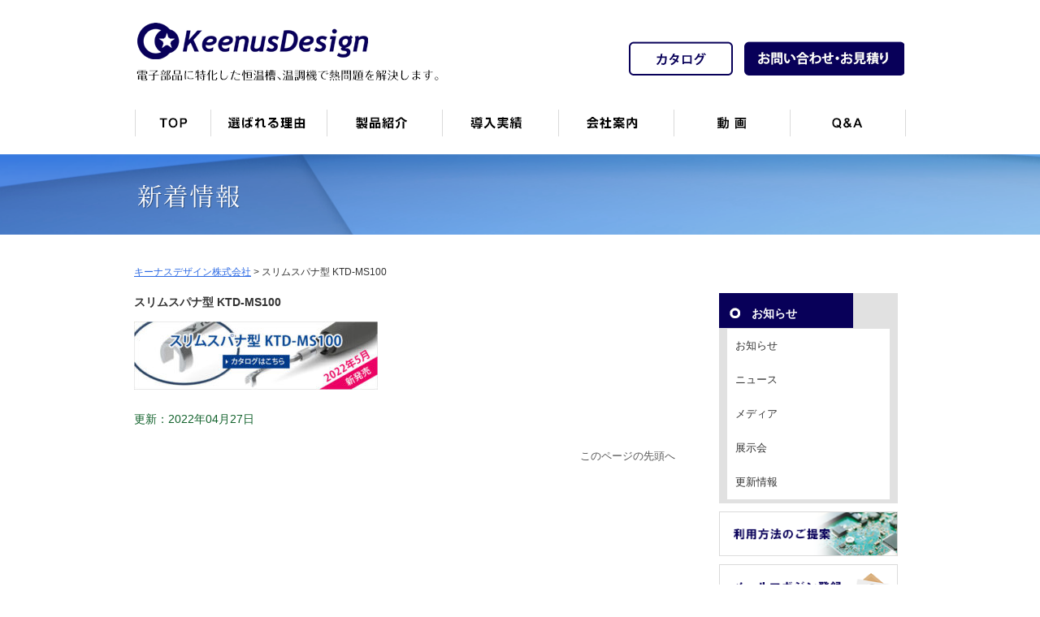

--- FILE ---
content_type: text/html; charset=UTF-8
request_url: https://keenus.jp/md/
body_size: 11614
content:
<!DOCTYPE html>
<html lang="ja">
<head>
<meta charset="UTF-8" />
<title>スリムスパナ型 KTD-MS100 | キーナスデザイン株式会社|キーナスデザイン株式会社</title>
<link rel="stylesheet" type="text/css" media="all" href="https://keenus.jp/wp-content/themes/pc/style.css?ver=2" />
<link rel="shortcut icon" href="https://keenus.jp/wp-content/themes/pc/images/favicon.ico" />
<link rel="apple-touch-icon-precomposed" href="https://keenus.jp/wp-content/themes/pc/images/apple-touch-icon.png" />


<link rel="stylesheet" href="https://keenus.jp/wp-content/themes/pc/flexslider.css" />
<script src="https://ajax.googleapis.com/ajax/libs/jquery/2.1.4/jquery.min.js"></script> 
<script src="https://keenus.jp/wp-content/themes/pc/jquery.flexslider.js"></script>
<script type="text/javascript">
$("document").ready(function(){
  $('.flexslider').flexslider({
    animation: "slide",
    controlNav: "thumbnails",
	prevText: "",
	nextText: "",
  });
});
</script>
<script>
$(function(){
  $(".toggle").show();
    $(".accordion dt").on("click", function() {
      $(this).next().slideToggle();
      $(this).toggleClass("active");
    });
    $(".accordion dt").mouseover(function(){
      $(this).addClass("over");   
      });
    $(".accordion dt").mouseout(function(){
      $(this).removeClass("over");    
  });
});
</script>
<script>
$(function() {
  //最初は全てのパネルを非表示に
  $('#panel_page > .ac_cont_page').hide();
  $('#panel_page > .ac_title_page')
    .click(function(e){
 //選択したパネルを開く
      $('+.ac_cont_page', this).slideToggle(200);
    })
});


$(function(){
  $('.button').click(function() {
    $(this).toggleClass('selected');
    $(this).next().slideToggle();
  }).next().hide();
  $('.close').click(function() {
    $(this).parent().prev().toggleClass('selected');
    $(this).parent().slideToggle();
  });
});



$(function(){
  $('.section').hide();
  
  $('.secList').on('click',function(){   
    $('.section').not($($(this).attr('href'))).hide();
    // フェードイン・アウトのアニメーション付で、表示・非表示を交互に実行
    $($(this).attr('href')).fadeToggle(800);
	return false;
    
    // show を使うと、表示するだけ （ 同じボタンを何回押しても変わらない ）
    // $($(this).attr('href')).show();
  });
});



</script>



<script>
window.onload = function() {

  // 導体太さの選択肢

  cable = document.getElementById("cable");
  
  cable2 = document.getElementById("cable2");

  // ジャンルの選択肢が変更された際の動作

  category = document.getElementById("category");

  category.onchange = changeCategory;

}

// ジャンルの選択肢が変更された際の動作

function changeCategory() {

  // 変更後のカテゴリを取得

  var changedCategory = category.value;

  if (changedCategory == "00075") {

    // カテゴリにm00075が選択された場合

    setm00075();

  } else if (changedCategory == "00125") {

    setm00125();
	
  } else if (changedCategory == "00200") {

    setm00200();
	
  } else if (changedCategory == "00350") {

    setm00350();
	
  } else if (changedCategory == "00550") {

    setm00550();
		
  } else if (changedCategory == "00800") {

    setm00800();

  } else if (changedCategory == "01400") {

    setm01400();
	
  } else if (changedCategory == "02200") {

    setm02200();
	
  } else if (changedCategory == "03800") {

    setm03800();
	
  } else if (changedCategory == "06000") {

    setm06000();
				
  } else {

    setm10000();

  }

}

// 00075を設定する

function setm00075() {

  // 選択肢を空にする

  cable.textContent = null;

  // 00075の選択肢

  var m00075 = [

    {cd:"", label:"選択してください"},
    {cd:"3", label:"3"},
    {cd:"4", label:"4"},
    {cd:"5", label:"5"},
	{cd:"6", label:"6"},
	{cd:"8", label:"8"}
  ];

  m00075.forEach(function(value) {

    var op = document.createElement("option");

    op.value = value.cd;

    op.text = value.label;

    cable.appendChild(op);

  });
  
  
    cable2.textContent = null;

  // 00075の選択肢

  var m00075 = [

    {cd:"", label:"選択してください"},
    {cd:"3", label:"3"},
    {cd:"4", label:"4"},
    {cd:"5", label:"5"},
	{cd:"6", label:"6"},
	{cd:"8", label:"8"}

  ];

  m00075.forEach(function(value) {

    var op = document.createElement("option");

    op.value = value.cd;

    op.text = value.label;

    cable2.appendChild(op);

  });
  
  

}

// 00125の選択肢を設定する

function setm00125() {

  cable.textContent = null;

  var m00125 = [

    {cd:"", label:"選択してください"},
    {cd:"3", label:"3"},
    {cd:"4", label:"4"},
    {cd:"5", label:"5"},
	{cd:"6", label:"6"},
	{cd:"8", label:"8"}

  ];

  m00125.forEach(function(value) {

    var op = document.createElement("option");

    op.value = value.cd;

    op.text = value.label;

    cable.appendChild(op);

  });
  
    cable2.textContent = null;

  var m00125 = [

    {cd:"", label:"選択してください"},
    {cd:"3", label:"3"},
    {cd:"4", label:"4"},
    {cd:"5", label:"5"},
	{cd:"6", label:"6"},
	{cd:"8", label:"8"}

  ];

  m00125.forEach(function(value) {

    var op = document.createElement("option");

    op.value = value.cd;

    op.text = value.label;

    cable2.appendChild(op);

  });

}




// 00200の選択肢を設定する

function setm00200() {

  // 選択肢を空にする

  cable.textContent = null;

  // 00200の選択肢

  var m00200 = [

    {cd:"", label:"選択してください"},
    {cd:"3", label:"3"},
    {cd:"4", label:"4"},
    {cd:"5", label:"5"},
	{cd:"6", label:"6"},
	{cd:"8", label:"8"}

  ];

  m00200.forEach(function(value) {

    var op = document.createElement("option");

    op.value = value.cd;

    op.text = value.label;

    cable.appendChild(op);

  });
  
    cable2.textContent = null;

  // 00200の選択肢

  var m00200 = [

    {cd:"", label:"選択してください"},
    {cd:"3", label:"3"},
    {cd:"4", label:"4"},
    {cd:"5", label:"5"},
	{cd:"6", label:"6"},
	{cd:"8", label:"8"}

  ];

  m00200.forEach(function(value) {

    var op = document.createElement("option");

    op.value = value.cd;

    op.text = value.label;

    cable2.appendChild(op);

  });

}



// 00350の選択肢を設定する

function setm00350() {

  // 選択肢を空にする

  cable.textContent = null;

  // 00350の選択肢

  var m00350 = [

     {cd:"", label:"選択してください"},
    {cd:"4", label:"4"},
    {cd:"5", label:"5"},
	{cd:"6", label:"6"},
	{cd:"8", label:"8"},
	{cd:"10", label:"10"}

  ];

  m00350.forEach(function(value) {

    var op = document.createElement("option");

    op.value = value.cd;

    op.text = value.label;

    cable.appendChild(op);

  });
  
    cable2.textContent = null;

  // 00350の選択肢

  var m00350 = [

     {cd:"", label:"選択してください"},
    {cd:"4", label:"4"},
    {cd:"5", label:"5"},
	{cd:"6", label:"6"},
	{cd:"8", label:"8"},
	{cd:"10", label:"10"}

  ];

  m00350.forEach(function(value) {

    var op = document.createElement("option");

    op.value = value.cd;

    op.text = value.label;

    cable2.appendChild(op);

  });

}



// 00550の選択肢を設定する

function setm00550() {

  // 選択肢を空にする

  cable.textContent = null;

  // 00550の選択肢

  var m00550 = [

     {cd:"", label:"選択してください"},
    {cd:"4", label:"4"},
    {cd:"5", label:"5"},
	{cd:"6", label:"6"},
	{cd:"8", label:"8"},
	{cd:"10", label:"10"}

  ];

  m00550.forEach(function(value) {

    var op = document.createElement("option");

    op.value = value.cd;

    op.text = value.label;

    cable.appendChild(op);

  });
  
    cable2.textContent = null;

  // 00550の選択肢

  var m00550 = [

     {cd:"", label:"選択してください"},
    {cd:"4", label:"4"},
    {cd:"5", label:"5"},
	{cd:"6", label:"6"},
	{cd:"8", label:"8"},
	{cd:"10", label:"10"}

  ];

  m00550.forEach(function(value) {

    var op = document.createElement("option");

    op.value = value.cd;

    op.text = value.label;

    cable2.appendChild(op);

  });

}





// 00800の選択肢を設定する

function setm00800() {

  // 選択肢を空にする

  cable.textContent = null;

  // 00800の選択肢

  var m00800 = [

     {cd:"", label:"選択してください"},
    {cd:"5", label:"5"},
	{cd:"6", label:"6"},
	{cd:"8", label:"8"},
	{cd:"10", label:"10"}

  ];

  m00800.forEach(function(value) {

    var op = document.createElement("option");

    op.value = value.cd;

    op.text = value.label;

    cable.appendChild(op);

  });
  
    cable2.textContent = null;

  // 00800の選択肢

  var m00800 = [

     {cd:"", label:"選択してください"},
    {cd:"5", label:"5"},
	{cd:"6", label:"6"},
	{cd:"8", label:"8"},
	{cd:"10", label:"10"}

  ];

  m00800.forEach(function(value) {

    var op = document.createElement("option");

    op.value = value.cd;

    op.text = value.label;

    cable2.appendChild(op);

  });

}





// 01400の選択肢を設定する

function setm01400() {

  // 選択肢を空にする

  cable.textContent = null;

  // 01400の選択肢

  var m01400 = [

     {cd:"", label:"選択してください"},
    {cd:"6S", label:"6S"},
	{cd:"8S", label:"8S"},
	{cd:"10", label:"10"},
	{cd:"12", label:"11"}

  ];

  m01400.forEach(function(value) {

    var op = document.createElement("option");

    op.value = value.cd;

    op.text = value.label;

    cable.appendChild(op);

  });
  
    cable2.textContent = null;

  // 01400の選択肢

  var m01400 = [

     {cd:"", label:"選択してください"},
    {cd:"6S", label:"6S"},
	{cd:"8S", label:"8S"},
	{cd:"10", label:"10"},
	{cd:"12", label:"11"}

  ];

  m01400.forEach(function(value) {

    var op = document.createElement("option");

    op.value = value.cd;

    op.text = value.label;

    cable2.appendChild(op);

  });

}







// 02200の選択肢を設定する

function setm02200() {

  // 選択肢を空にする

  cable.textContent = null;

  // 02200の選択肢

  var m02200 = [

     {cd:"", label:"選択してください"},
    {cd:"6S", label:"6S"},
	{cd:"8S", label:"8S"},
	{cd:"10", label:"10"},
	{cd:"12", label:"12"}

  ];

  m02200.forEach(function(value) {

    var op = document.createElement("option");

    op.value = value.cd;

    op.text = value.label;

    cable.appendChild(op);

  });
  
    cable2.textContent = null;

  // 02200の選択肢

  var m02200 = [

     {cd:"", label:"選択してください"},
    {cd:"6S", label:"6S"},
	{cd:"8S", label:"8S"},
	{cd:"10", label:"10"},
	{cd:"12", label:"12"}

  ];

  m02200.forEach(function(value) {

    var op = document.createElement("option");

    op.value = value.cd;

    op.text = value.label;

    cable2.appendChild(op);

  });

}






// 03800の選択肢を設定する

function setm03800() {

  // 選択肢を空にする

  cable.textContent = null;

  // 03800の選択肢

  var m03800 = [

     {cd:"", label:"選択してください"},
    {cd:"6S", label:"6S"},
	{cd:"8S", label:"8S"},
	{cd:"10S", label:"10S"},
	{cd:"12", label:"12"}

  ];

  m03800.forEach(function(value) {

    var op = document.createElement("option");

    op.value = value.cd;

    op.text = value.label;

    cable.appendChild(op);

  });
  
    cable2.textContent = null;

  // 03800の選択肢

  var m03800 = [

     {cd:"", label:"選択してください"},
    {cd:"6S", label:"6S"},
	{cd:"8S", label:"8S"},
	{cd:"10S", label:"10S"},
	{cd:"12", label:"12"}

  ];

  m03800.forEach(function(value) {

    var op = document.createElement("option");

    op.value = value.cd;

    op.text = value.label;

    cable2.appendChild(op);

  });

}






// 06000の選択肢を設定する

function setm06000() {

  // 選択肢を空にする

  cable.textContent = null;

  // 06000の選択肢

  var m06000 = [

     {cd:"", label:"選択してください"},
    {cd:"6", label:"6"},
	{cd:"8", label:"8"},
	{cd:"10", label:"10"},
	{cd:"12", label:"12"}

  ];

  m06000.forEach(function(value) {

    var op = document.createElement("option");

    op.value = value.cd;

    op.text = value.label;

    cable.appendChild(op);

  });
  
    cable2.textContent = null;

  // 06000の選択肢

  var m06000 = [

     {cd:"", label:"選択してください"},
    {cd:"6", label:"6"},
	{cd:"8", label:"8"},
	{cd:"10", label:"10"},
	{cd:"12", label:"12"}

  ];

  m06000.forEach(function(value) {

    var op = document.createElement("option");

    op.value = value.cd;

    op.text = value.label;

    cable2.appendChild(op);

  });

}






// 10000の選択肢を設定する

function setm10000() {

  // 選択肢を空にする

  cable.textContent = null;

  // 10000の選択肢

  var m10000 = [

     {cd:"", label:"選択してください"},
	{cd:"8", label:"8"},
	{cd:"10", label:"10"},
	{cd:"12", label:"12"}

  ];

  m10000.forEach(function(value) {

    var op = document.createElement("option");

    op.value = value.cd;

    op.text = value.label;

    cable.appendChild(op);

  });
  
    cable2.textContent = null;

  // 10000の選択肢

  var m10000 = [

     {cd:"", label:"選択してください"},
	{cd:"8", label:"8"},
	{cd:"10", label:"10"},
	{cd:"12", label:"12"}

  ];

  m10000.forEach(function(value) {

    var op = document.createElement("option");

    op.value = value.cd;

    op.text = value.label;

    cable2.appendChild(op);

  });

}


</script>



<script id="_bownow_ts">
var _bownow_ts = document.createElement('script');
_bownow_ts.charset = 'utf-8';
_bownow_ts.src = 'https://contents.bownow.jp/js/UTC_9b803d09a8ab96d8b1f0/trace.js';
document.getElementsByTagName('head')[0].appendChild(_bownow_ts);
</script>


	<style>img:is([sizes="auto" i], [sizes^="auto," i]) { contain-intrinsic-size: 3000px 1500px }</style>
	
		<!-- All in One SEO 4.8.4.1 - aioseo.com -->
	<meta name="robots" content="max-image-preview:large" />
	<meta name="author" content="kFc20nUs17"/>
	<link rel="canonical" href="https://keenus.jp/md/" />
	<meta name="generator" content="All in One SEO (AIOSEO) 4.8.4.1" />

		<!-- Global site tag (gtag.js) - Google Analytics -->
<script async src="https://www.googletagmanager.com/gtag/js?id=UA-67741623-1"></script>
<script>
 window.dataLayer = window.dataLayer || [];
 function gtag(){dataLayer.push(arguments);}
 gtag('js', new Date());

 gtag('config', 'UA-67741623-1');
</script>
		<script type="application/ld+json" class="aioseo-schema">
			{"@context":"https:\/\/schema.org","@graph":[{"@type":"BreadcrumbList","@id":"https:\/\/keenus.jp\/md\/#breadcrumblist","itemListElement":[{"@type":"ListItem","@id":"https:\/\/keenus.jp#listItem","position":1,"name":"\u30db\u30fc\u30e0","item":"https:\/\/keenus.jp","nextItem":{"@type":"ListItem","@id":"https:\/\/keenus.jp\/md\/#listItem","name":"\u30b9\u30ea\u30e0\u30b9\u30d1\u30ca\u578b KTD-MS100"}},{"@type":"ListItem","@id":"https:\/\/keenus.jp\/md\/#listItem","position":2,"name":"\u30b9\u30ea\u30e0\u30b9\u30d1\u30ca\u578b KTD-MS100","previousItem":{"@type":"ListItem","@id":"https:\/\/keenus.jp#listItem","name":"\u30db\u30fc\u30e0"}}]},{"@type":"ItemPage","@id":"https:\/\/keenus.jp\/md\/#itempage","url":"https:\/\/keenus.jp\/md\/","name":"\u30b9\u30ea\u30e0\u30b9\u30d1\u30ca\u578b KTD-MS100 | \u30ad\u30fc\u30ca\u30b9\u30c7\u30b6\u30a4\u30f3\u682a\u5f0f\u4f1a\u793e","inLanguage":"ja","isPartOf":{"@id":"https:\/\/keenus.jp\/#website"},"breadcrumb":{"@id":"https:\/\/keenus.jp\/md\/#breadcrumblist"},"author":{"@id":"https:\/\/keenus.jp\/author\/kfc20nus17\/#author"},"creator":{"@id":"https:\/\/keenus.jp\/author\/kfc20nus17\/#author"},"datePublished":"2022-04-27T18:12:52+09:00","dateModified":"2022-04-27T18:13:00+09:00"},{"@type":"Organization","@id":"https:\/\/keenus.jp\/#organization","name":"\u30ad\u30fc\u30ca\u30b9\u30c7\u30b6\u30a4\u30f3\u682a\u5f0f\u4f1a\u793e","url":"https:\/\/keenus.jp\/"},{"@type":"Person","@id":"https:\/\/keenus.jp\/author\/kfc20nus17\/#author","url":"https:\/\/keenus.jp\/author\/kfc20nus17\/","name":"kFc20nUs17","image":{"@type":"ImageObject","@id":"https:\/\/keenus.jp\/md\/#authorImage","url":"https:\/\/secure.gravatar.com\/avatar\/e7a05ae07dd457580b694b3eaabc57623aef9213c9f79353a044177ddf7e1ca1?s=96&d=mm&r=g","width":96,"height":96,"caption":"kFc20nUs17"}},{"@type":"WebSite","@id":"https:\/\/keenus.jp\/#website","url":"https:\/\/keenus.jp\/","name":"\u30ad\u30fc\u30ca\u30b9\u30c7\u30b6\u30a4\u30f3\u682a\u5f0f\u4f1a\u793e","inLanguage":"ja","publisher":{"@id":"https:\/\/keenus.jp\/#organization"}}]}
		</script>
		<!-- All in One SEO -->

<link rel="alternate" type="application/rss+xml" title="キーナスデザイン株式会社 &raquo; スリムスパナ型 KTD-MS100 のコメントのフィード" href="https://keenus.jp/feed/?attachment_id=4186" />
		<!-- This site uses the Google Analytics by ExactMetrics plugin v8.6.2 - Using Analytics tracking - https://www.exactmetrics.com/ -->
		<!-- Note: ExactMetrics is not currently configured on this site. The site owner needs to authenticate with Google Analytics in the ExactMetrics settings panel. -->
					<!-- No tracking code set -->
				<!-- / Google Analytics by ExactMetrics -->
				<!-- This site uses the Google Analytics by MonsterInsights plugin v9.6.1 - Using Analytics tracking - https://www.monsterinsights.com/ -->
		<!-- Note: MonsterInsights is not currently configured on this site. The site owner needs to authenticate with Google Analytics in the MonsterInsights settings panel. -->
					<!-- No tracking code set -->
				<!-- / Google Analytics by MonsterInsights -->
		<script type="text/javascript">
/* <![CDATA[ */
window._wpemojiSettings = {"baseUrl":"https:\/\/s.w.org\/images\/core\/emoji\/16.0.1\/72x72\/","ext":".png","svgUrl":"https:\/\/s.w.org\/images\/core\/emoji\/16.0.1\/svg\/","svgExt":".svg","source":{"concatemoji":"https:\/\/keenus.jp\/wp-includes\/js\/wp-emoji-release.min.js?ver=6.8.3"}};
/*! This file is auto-generated */
!function(s,n){var o,i,e;function c(e){try{var t={supportTests:e,timestamp:(new Date).valueOf()};sessionStorage.setItem(o,JSON.stringify(t))}catch(e){}}function p(e,t,n){e.clearRect(0,0,e.canvas.width,e.canvas.height),e.fillText(t,0,0);var t=new Uint32Array(e.getImageData(0,0,e.canvas.width,e.canvas.height).data),a=(e.clearRect(0,0,e.canvas.width,e.canvas.height),e.fillText(n,0,0),new Uint32Array(e.getImageData(0,0,e.canvas.width,e.canvas.height).data));return t.every(function(e,t){return e===a[t]})}function u(e,t){e.clearRect(0,0,e.canvas.width,e.canvas.height),e.fillText(t,0,0);for(var n=e.getImageData(16,16,1,1),a=0;a<n.data.length;a++)if(0!==n.data[a])return!1;return!0}function f(e,t,n,a){switch(t){case"flag":return n(e,"\ud83c\udff3\ufe0f\u200d\u26a7\ufe0f","\ud83c\udff3\ufe0f\u200b\u26a7\ufe0f")?!1:!n(e,"\ud83c\udde8\ud83c\uddf6","\ud83c\udde8\u200b\ud83c\uddf6")&&!n(e,"\ud83c\udff4\udb40\udc67\udb40\udc62\udb40\udc65\udb40\udc6e\udb40\udc67\udb40\udc7f","\ud83c\udff4\u200b\udb40\udc67\u200b\udb40\udc62\u200b\udb40\udc65\u200b\udb40\udc6e\u200b\udb40\udc67\u200b\udb40\udc7f");case"emoji":return!a(e,"\ud83e\udedf")}return!1}function g(e,t,n,a){var r="undefined"!=typeof WorkerGlobalScope&&self instanceof WorkerGlobalScope?new OffscreenCanvas(300,150):s.createElement("canvas"),o=r.getContext("2d",{willReadFrequently:!0}),i=(o.textBaseline="top",o.font="600 32px Arial",{});return e.forEach(function(e){i[e]=t(o,e,n,a)}),i}function t(e){var t=s.createElement("script");t.src=e,t.defer=!0,s.head.appendChild(t)}"undefined"!=typeof Promise&&(o="wpEmojiSettingsSupports",i=["flag","emoji"],n.supports={everything:!0,everythingExceptFlag:!0},e=new Promise(function(e){s.addEventListener("DOMContentLoaded",e,{once:!0})}),new Promise(function(t){var n=function(){try{var e=JSON.parse(sessionStorage.getItem(o));if("object"==typeof e&&"number"==typeof e.timestamp&&(new Date).valueOf()<e.timestamp+604800&&"object"==typeof e.supportTests)return e.supportTests}catch(e){}return null}();if(!n){if("undefined"!=typeof Worker&&"undefined"!=typeof OffscreenCanvas&&"undefined"!=typeof URL&&URL.createObjectURL&&"undefined"!=typeof Blob)try{var e="postMessage("+g.toString()+"("+[JSON.stringify(i),f.toString(),p.toString(),u.toString()].join(",")+"));",a=new Blob([e],{type:"text/javascript"}),r=new Worker(URL.createObjectURL(a),{name:"wpTestEmojiSupports"});return void(r.onmessage=function(e){c(n=e.data),r.terminate(),t(n)})}catch(e){}c(n=g(i,f,p,u))}t(n)}).then(function(e){for(var t in e)n.supports[t]=e[t],n.supports.everything=n.supports.everything&&n.supports[t],"flag"!==t&&(n.supports.everythingExceptFlag=n.supports.everythingExceptFlag&&n.supports[t]);n.supports.everythingExceptFlag=n.supports.everythingExceptFlag&&!n.supports.flag,n.DOMReady=!1,n.readyCallback=function(){n.DOMReady=!0}}).then(function(){return e}).then(function(){var e;n.supports.everything||(n.readyCallback(),(e=n.source||{}).concatemoji?t(e.concatemoji):e.wpemoji&&e.twemoji&&(t(e.twemoji),t(e.wpemoji)))}))}((window,document),window._wpemojiSettings);
/* ]]> */
</script>
<style id='wp-emoji-styles-inline-css' type='text/css'>

	img.wp-smiley, img.emoji {
		display: inline !important;
		border: none !important;
		box-shadow: none !important;
		height: 1em !important;
		width: 1em !important;
		margin: 0 0.07em !important;
		vertical-align: -0.1em !important;
		background: none !important;
		padding: 0 !important;
	}
</style>
<link rel='stylesheet' id='wp-block-library-css' href='https://keenus.jp/wp-includes/css/dist/block-library/style.min.css?ver=6.8.3' type='text/css' media='all' />
<style id='classic-theme-styles-inline-css' type='text/css'>
/*! This file is auto-generated */
.wp-block-button__link{color:#fff;background-color:#32373c;border-radius:9999px;box-shadow:none;text-decoration:none;padding:calc(.667em + 2px) calc(1.333em + 2px);font-size:1.125em}.wp-block-file__button{background:#32373c;color:#fff;text-decoration:none}
</style>
<style id='safe-svg-svg-icon-style-inline-css' type='text/css'>
.safe-svg-cover{text-align:center}.safe-svg-cover .safe-svg-inside{display:inline-block;max-width:100%}.safe-svg-cover svg{height:100%;max-height:100%;max-width:100%;width:100%}

</style>
<style id='global-styles-inline-css' type='text/css'>
:root{--wp--preset--aspect-ratio--square: 1;--wp--preset--aspect-ratio--4-3: 4/3;--wp--preset--aspect-ratio--3-4: 3/4;--wp--preset--aspect-ratio--3-2: 3/2;--wp--preset--aspect-ratio--2-3: 2/3;--wp--preset--aspect-ratio--16-9: 16/9;--wp--preset--aspect-ratio--9-16: 9/16;--wp--preset--color--black: #000000;--wp--preset--color--cyan-bluish-gray: #abb8c3;--wp--preset--color--white: #ffffff;--wp--preset--color--pale-pink: #f78da7;--wp--preset--color--vivid-red: #cf2e2e;--wp--preset--color--luminous-vivid-orange: #ff6900;--wp--preset--color--luminous-vivid-amber: #fcb900;--wp--preset--color--light-green-cyan: #7bdcb5;--wp--preset--color--vivid-green-cyan: #00d084;--wp--preset--color--pale-cyan-blue: #8ed1fc;--wp--preset--color--vivid-cyan-blue: #0693e3;--wp--preset--color--vivid-purple: #9b51e0;--wp--preset--gradient--vivid-cyan-blue-to-vivid-purple: linear-gradient(135deg,rgba(6,147,227,1) 0%,rgb(155,81,224) 100%);--wp--preset--gradient--light-green-cyan-to-vivid-green-cyan: linear-gradient(135deg,rgb(122,220,180) 0%,rgb(0,208,130) 100%);--wp--preset--gradient--luminous-vivid-amber-to-luminous-vivid-orange: linear-gradient(135deg,rgba(252,185,0,1) 0%,rgba(255,105,0,1) 100%);--wp--preset--gradient--luminous-vivid-orange-to-vivid-red: linear-gradient(135deg,rgba(255,105,0,1) 0%,rgb(207,46,46) 100%);--wp--preset--gradient--very-light-gray-to-cyan-bluish-gray: linear-gradient(135deg,rgb(238,238,238) 0%,rgb(169,184,195) 100%);--wp--preset--gradient--cool-to-warm-spectrum: linear-gradient(135deg,rgb(74,234,220) 0%,rgb(151,120,209) 20%,rgb(207,42,186) 40%,rgb(238,44,130) 60%,rgb(251,105,98) 80%,rgb(254,248,76) 100%);--wp--preset--gradient--blush-light-purple: linear-gradient(135deg,rgb(255,206,236) 0%,rgb(152,150,240) 100%);--wp--preset--gradient--blush-bordeaux: linear-gradient(135deg,rgb(254,205,165) 0%,rgb(254,45,45) 50%,rgb(107,0,62) 100%);--wp--preset--gradient--luminous-dusk: linear-gradient(135deg,rgb(255,203,112) 0%,rgb(199,81,192) 50%,rgb(65,88,208) 100%);--wp--preset--gradient--pale-ocean: linear-gradient(135deg,rgb(255,245,203) 0%,rgb(182,227,212) 50%,rgb(51,167,181) 100%);--wp--preset--gradient--electric-grass: linear-gradient(135deg,rgb(202,248,128) 0%,rgb(113,206,126) 100%);--wp--preset--gradient--midnight: linear-gradient(135deg,rgb(2,3,129) 0%,rgb(40,116,252) 100%);--wp--preset--font-size--small: 13px;--wp--preset--font-size--medium: 20px;--wp--preset--font-size--large: 36px;--wp--preset--font-size--x-large: 42px;--wp--preset--spacing--20: 0.44rem;--wp--preset--spacing--30: 0.67rem;--wp--preset--spacing--40: 1rem;--wp--preset--spacing--50: 1.5rem;--wp--preset--spacing--60: 2.25rem;--wp--preset--spacing--70: 3.38rem;--wp--preset--spacing--80: 5.06rem;--wp--preset--shadow--natural: 6px 6px 9px rgba(0, 0, 0, 0.2);--wp--preset--shadow--deep: 12px 12px 50px rgba(0, 0, 0, 0.4);--wp--preset--shadow--sharp: 6px 6px 0px rgba(0, 0, 0, 0.2);--wp--preset--shadow--outlined: 6px 6px 0px -3px rgba(255, 255, 255, 1), 6px 6px rgba(0, 0, 0, 1);--wp--preset--shadow--crisp: 6px 6px 0px rgba(0, 0, 0, 1);}:where(.is-layout-flex){gap: 0.5em;}:where(.is-layout-grid){gap: 0.5em;}body .is-layout-flex{display: flex;}.is-layout-flex{flex-wrap: wrap;align-items: center;}.is-layout-flex > :is(*, div){margin: 0;}body .is-layout-grid{display: grid;}.is-layout-grid > :is(*, div){margin: 0;}:where(.wp-block-columns.is-layout-flex){gap: 2em;}:where(.wp-block-columns.is-layout-grid){gap: 2em;}:where(.wp-block-post-template.is-layout-flex){gap: 1.25em;}:where(.wp-block-post-template.is-layout-grid){gap: 1.25em;}.has-black-color{color: var(--wp--preset--color--black) !important;}.has-cyan-bluish-gray-color{color: var(--wp--preset--color--cyan-bluish-gray) !important;}.has-white-color{color: var(--wp--preset--color--white) !important;}.has-pale-pink-color{color: var(--wp--preset--color--pale-pink) !important;}.has-vivid-red-color{color: var(--wp--preset--color--vivid-red) !important;}.has-luminous-vivid-orange-color{color: var(--wp--preset--color--luminous-vivid-orange) !important;}.has-luminous-vivid-amber-color{color: var(--wp--preset--color--luminous-vivid-amber) !important;}.has-light-green-cyan-color{color: var(--wp--preset--color--light-green-cyan) !important;}.has-vivid-green-cyan-color{color: var(--wp--preset--color--vivid-green-cyan) !important;}.has-pale-cyan-blue-color{color: var(--wp--preset--color--pale-cyan-blue) !important;}.has-vivid-cyan-blue-color{color: var(--wp--preset--color--vivid-cyan-blue) !important;}.has-vivid-purple-color{color: var(--wp--preset--color--vivid-purple) !important;}.has-black-background-color{background-color: var(--wp--preset--color--black) !important;}.has-cyan-bluish-gray-background-color{background-color: var(--wp--preset--color--cyan-bluish-gray) !important;}.has-white-background-color{background-color: var(--wp--preset--color--white) !important;}.has-pale-pink-background-color{background-color: var(--wp--preset--color--pale-pink) !important;}.has-vivid-red-background-color{background-color: var(--wp--preset--color--vivid-red) !important;}.has-luminous-vivid-orange-background-color{background-color: var(--wp--preset--color--luminous-vivid-orange) !important;}.has-luminous-vivid-amber-background-color{background-color: var(--wp--preset--color--luminous-vivid-amber) !important;}.has-light-green-cyan-background-color{background-color: var(--wp--preset--color--light-green-cyan) !important;}.has-vivid-green-cyan-background-color{background-color: var(--wp--preset--color--vivid-green-cyan) !important;}.has-pale-cyan-blue-background-color{background-color: var(--wp--preset--color--pale-cyan-blue) !important;}.has-vivid-cyan-blue-background-color{background-color: var(--wp--preset--color--vivid-cyan-blue) !important;}.has-vivid-purple-background-color{background-color: var(--wp--preset--color--vivid-purple) !important;}.has-black-border-color{border-color: var(--wp--preset--color--black) !important;}.has-cyan-bluish-gray-border-color{border-color: var(--wp--preset--color--cyan-bluish-gray) !important;}.has-white-border-color{border-color: var(--wp--preset--color--white) !important;}.has-pale-pink-border-color{border-color: var(--wp--preset--color--pale-pink) !important;}.has-vivid-red-border-color{border-color: var(--wp--preset--color--vivid-red) !important;}.has-luminous-vivid-orange-border-color{border-color: var(--wp--preset--color--luminous-vivid-orange) !important;}.has-luminous-vivid-amber-border-color{border-color: var(--wp--preset--color--luminous-vivid-amber) !important;}.has-light-green-cyan-border-color{border-color: var(--wp--preset--color--light-green-cyan) !important;}.has-vivid-green-cyan-border-color{border-color: var(--wp--preset--color--vivid-green-cyan) !important;}.has-pale-cyan-blue-border-color{border-color: var(--wp--preset--color--pale-cyan-blue) !important;}.has-vivid-cyan-blue-border-color{border-color: var(--wp--preset--color--vivid-cyan-blue) !important;}.has-vivid-purple-border-color{border-color: var(--wp--preset--color--vivid-purple) !important;}.has-vivid-cyan-blue-to-vivid-purple-gradient-background{background: var(--wp--preset--gradient--vivid-cyan-blue-to-vivid-purple) !important;}.has-light-green-cyan-to-vivid-green-cyan-gradient-background{background: var(--wp--preset--gradient--light-green-cyan-to-vivid-green-cyan) !important;}.has-luminous-vivid-amber-to-luminous-vivid-orange-gradient-background{background: var(--wp--preset--gradient--luminous-vivid-amber-to-luminous-vivid-orange) !important;}.has-luminous-vivid-orange-to-vivid-red-gradient-background{background: var(--wp--preset--gradient--luminous-vivid-orange-to-vivid-red) !important;}.has-very-light-gray-to-cyan-bluish-gray-gradient-background{background: var(--wp--preset--gradient--very-light-gray-to-cyan-bluish-gray) !important;}.has-cool-to-warm-spectrum-gradient-background{background: var(--wp--preset--gradient--cool-to-warm-spectrum) !important;}.has-blush-light-purple-gradient-background{background: var(--wp--preset--gradient--blush-light-purple) !important;}.has-blush-bordeaux-gradient-background{background: var(--wp--preset--gradient--blush-bordeaux) !important;}.has-luminous-dusk-gradient-background{background: var(--wp--preset--gradient--luminous-dusk) !important;}.has-pale-ocean-gradient-background{background: var(--wp--preset--gradient--pale-ocean) !important;}.has-electric-grass-gradient-background{background: var(--wp--preset--gradient--electric-grass) !important;}.has-midnight-gradient-background{background: var(--wp--preset--gradient--midnight) !important;}.has-small-font-size{font-size: var(--wp--preset--font-size--small) !important;}.has-medium-font-size{font-size: var(--wp--preset--font-size--medium) !important;}.has-large-font-size{font-size: var(--wp--preset--font-size--large) !important;}.has-x-large-font-size{font-size: var(--wp--preset--font-size--x-large) !important;}
:where(.wp-block-post-template.is-layout-flex){gap: 1.25em;}:where(.wp-block-post-template.is-layout-grid){gap: 1.25em;}
:where(.wp-block-columns.is-layout-flex){gap: 2em;}:where(.wp-block-columns.is-layout-grid){gap: 2em;}
:root :where(.wp-block-pullquote){font-size: 1.5em;line-height: 1.6;}
</style>
<link rel='stylesheet' id='ccchildpagescss-css' href='https://keenus.jp/wp-content/plugins/cc-child-pages/includes/css/styles.css?ver=1.43' type='text/css' media='all' />
<link rel='stylesheet' id='ccchildpagesskincss-css' href='https://keenus.jp/wp-content/plugins/cc-child-pages/includes/css/skins.css?ver=1.43' type='text/css' media='all' />
<!--[if lt IE 8]>
<link rel='stylesheet' id='ccchildpagesiecss-css' href='https://keenus.jp/wp-content/plugins/cc-child-pages/includes/css/styles.ie.css?ver=1.43' type='text/css' media='all' />
<![endif]-->
<link rel='stylesheet' id='fancybox-css' href='https://keenus.jp/wp-content/plugins/powerpack-elements/assets/lib/fancybox/jquery.fancybox.min.css?ver=2.5.0' type='text/css' media='all' />
<style id='fancybox-inline-css' type='text/css'>
#fancybox-content{border-color:#ffffff;}#fancybox-title,#fancybox-title-float-main{color:#fff}
</style>
<link rel='stylesheet' id='wp-pagenavi-css' href='https://keenus.jp/wp-content/plugins/wp-pagenavi/pagenavi-css.css?ver=2.70' type='text/css' media='all' />
<script type="text/javascript" id="jquery-core-js-extra">
/* <![CDATA[ */
var pp = {"ajax_url":"https:\/\/keenus.jp\/wp-admin\/admin-ajax.php"};
/* ]]> */
</script>
<script type="text/javascript" src="https://keenus.jp/wp-includes/js/jquery/jquery.min.js?ver=3.7.1" id="jquery-core-js"></script>
<script type="text/javascript" src="https://keenus.jp/wp-includes/js/jquery/jquery-migrate.min.js?ver=3.4.1" id="jquery-migrate-js"></script>
<link rel="https://api.w.org/" href="https://keenus.jp/wp-json/" /><link rel="alternate" title="JSON" type="application/json" href="https://keenus.jp/wp-json/wp/v2/media/4186" /><link rel="EditURI" type="application/rsd+xml" title="RSD" href="https://keenus.jp/xmlrpc.php?rsd" />
<meta name="generator" content="WordPress 6.8.3" />
<link rel='shortlink' href='https://keenus.jp/?p=4186' />
<link rel="alternate" title="oEmbed (JSON)" type="application/json+oembed" href="https://keenus.jp/wp-json/oembed/1.0/embed?url=https%3A%2F%2Fkeenus.jp%2Fmd%2F" />
<link rel="alternate" title="oEmbed (XML)" type="text/xml+oembed" href="https://keenus.jp/wp-json/oembed/1.0/embed?url=https%3A%2F%2Fkeenus.jp%2Fmd%2F&#038;format=xml" />
<meta name="generator" content="Elementor 3.22.2; features: e_optimized_assets_loading, e_optimized_css_loading, additional_custom_breakpoints; settings: css_print_method-external, google_font-enabled, font_display-auto">
</head>

<body class="attachment wp-singular attachment-template-default single single-attachment postid-4186 attachmentid-4186 attachment-jpeg wp-theme-pc elementor-default elementor-kit-3282">
<div id="wrap">
  <div id="header" role="banner">
    <div class="inner clearfix">
      <div class="site-id">
        <a href="https://keenus.jp/"><img src="https://keenus.jp/wp-content/themes/pc/images/site_id.png" alt="恒温槽ならキーナスデザイン株式会社" /></a>
      </div>
<div id="hed_img">
<a href="https://keenus.jp/catalogs/"><img src="https://keenus.jp/wp-content/themes/pc/images/demo.png" /></a>　<a href="https://keenus.jp/contact-form/"><img src="https://keenus.jp/wp-content/themes/pc/images/contact.png" /></a>
</div>
    </div>
<div id="global_nav" class="menu-pc_global-container"><ul id="menu-pc_global" class="menu"><li id="menu-item-1863" class="menu-item menu-item-type-post_type menu-item-object-page menu-item-home menu-item-1863 menu-item-slug-top"><a href="https://keenus.jp/">トップページ</a></li>
<li id="menu-item-1866" class="menu-item menu-item-type-post_type menu-item-object-page menu-item-1866 menu-item-slug-technologies"><a href="https://keenus.jp/technologies/">キーナスデザインが選ばれる理由</a></li>
<li id="menu-item-1862" class="menu-item menu-item-type-post_type menu-item-object-page menu-item-1862 menu-item-slug-products"><a href="https://keenus.jp/products/">製品紹介</a></li>
<li id="menu-item-1868" class="menu-item menu-item-type-post_type menu-item-object-page menu-item-1868 menu-item-slug-results"><a href="https://keenus.jp/results/">恒温槽・温調機など導入実績</a></li>
<li id="menu-item-1867" class="menu-item menu-item-type-post_type menu-item-object-page menu-item-1867 menu-item-slug-companyprofile"><a href="https://keenus.jp/companyprofile/">会社案内</a></li>
<li id="menu-item-3677" class="menu-item menu-item-type-post_type menu-item-object-page menu-item-3677 menu-item-slug-movie"><a href="https://keenus.jp/movie/">動画一覧</a></li>
<li id="menu-item-1864" class="menu-item menu-item-type-post_type menu-item-object-page menu-item-1864 menu-item-slug-qa"><a href="https://keenus.jp/qa/">Q&#038;A</a></li>
</ul></div>  </div>

</div>

	

<div id="main_common_bg_04">
<h1 id="news_h1_title">スリムスパナ型 KTD-MS100</h1>
</div>

  <div id="container">


<div class="breadcrumbs" typeof="BreadcrumbList" vocab="https://schema.org/">
    <!-- Breadcrumb NavXT 7.4.1 -->
<span property="itemListElement" typeof="ListItem"><a property="item" typeof="WebPage" title="キーナスデザイン株式会社へ移動する" href="https://keenus.jp" class="home" ><span property="name">キーナスデザイン株式会社</span></a><meta property="position" content="1"></span> &gt; <span property="itemListElement" typeof="ListItem"><span property="name" class="post post-attachment current-item">スリムスパナ型 KTD-MS100</span><meta property="url" content="https://keenus.jp/md/"><meta property="position" content="2"></span></div>

    <div id="main" role="main">
      <div id="content">
<h2 class="page_ttl">スリムスパナ型 KTD-MS100</h2>


	

	
	<p class="attachment"><a href='https://keenus.jp/wp-content/uploads/2022/04/md.jpg'><img decoding="async" width="300" height="84" src="https://keenus.jp/wp-content/uploads/2022/04/md-300x84.jpg" class="attachment-medium size-medium" alt="スリムスパナ型 KTD-MS100" srcset="https://keenus.jp/wp-content/uploads/2022/04/md-300x84.jpg 300w, https://keenus.jp/wp-content/uploads/2022/04/md-280x78.jpg 280w, https://keenus.jp/wp-content/uploads/2022/04/md-160x45.jpg 160w, https://keenus.jp/wp-content/uploads/2022/04/md.jpg 528w" sizes="(max-width: 300px) 100vw, 300px" /></a></p>
		<div class="clearfix">
		<span class="date">更新：2022年04月27日</span>
	</div>
 <div class="clearfix" id="page_top_link"><a onclick="scrollup(); return false;" href="#wrap">このページの先頭へ</a></div>       </div><!-- end #content -->
    </div><!-- end #main -->
<div id="side_contents">
        <div id="sidebar">
      <div class="side_nav">
        <h2>お知らせ</h2>
        <ul class="sub_navi">
<li class="page_item page-item-15"><a href="https://keenus.jp/news/">お知らせ</a></li>
	<li class="cat-item cat-item-2"><a href="https://keenus.jp/category/news/">ニュース</a>
</li>
	<li class="cat-item cat-item-3"><a href="https://keenus.jp/category/media/">メディア</a>
</li>
	<li class="cat-item cat-item-4"><a href="https://keenus.jp/category/event/">展示会</a>
</li>
	<li class="cat-item cat-item-5"><a href="https://keenus.jp/category/updata/">更新情報</a>
</li>
        </ul>
      </div>

    </div><div id="sub_common"><div class="textwidget"><a href="../proposal/usage-applications/"><img src="https://keenus.jp/wp-content/themes/pc/images/howtouse.png" width="220"/></a><br /><a href="../mail-magazine/"><img src="https://keenus.jp/wp-content/themes/pc/images/mm.png" width="220"/></a><br /><a href="http://keenus2.sblo.jp/"><img src="https://keenus.jp/wp-content/themes/pc/images/blog.png" width="220"/></a><br />


<a href="../contact/dl/"><img src="https://keenus.jp/wp-content/uploads/2016/06/160614-01.png" alt="熱設計と熱評価"></a>

</div>
     
      
      <div class="rss_link">
        <a href="https://keenus.jp/feed/"><img src="https://keenus.jp/wp-content/themes/pc/images/ico_rss.png" width="215" height="29" alt="こちらのRSSを購読する。" /></a>
      </div>

</div><!-- end #sidebar -->
</div>
  </div><!-- end #container -->
<div id="f_tel">

<ul class="f_contact_link">
<li><img src="https://keenus.jp/wp-content/themes/pc/images/footer_00.png" alt="キーナスデザインお問い合わせ" /></li>
<li><a href="https://keenus.jp/keenus/demo-unit-lending/"><img src="https://keenus.jp/wp-content/themes/pc/images/footer_02.png" alt="デモ機貸出" /></a><li>
<li><a href="https://keenus.jp/keenus/contact-form/"><img src="https://keenus.jp/wp-content/themes/pc/images/contact.png" alt="環境試験器 お見積り" /></a></li>
</ul>

<ul class="f_contact_link">
<li><a href="https://keenus.jp/">環境試験器メーカーTOP</a>│</li>
<li><a href="https://keenus.jp/sitemap/">サイトマップ</a>│</li>
<li><a href="https://keenus.jp/contact-form/">お問い合わせ</a></li>
</ul>

</div>

<div id="footer_bg">
<div id="footer_content">
<dl>
<dt><a href="https://keenus.jp/"><img src="https://keenus.jp/wp-content/themes/pc/images/f_logo.png" width="" height="" alt="環境試験器メーカー キーナスデザイン株式会社" /></a></dt>
<dd>〒207-0021<br>
東京都東大和市立野3丁目1344番地12<br>
TEL:042-516-8604 / FAX:042-516-8605</dd>
</dl>
<ul class="ft_navi">
<li><a href="https://keenus.jp/qa/">よくある質問</a></li>　
<li><a href="https://keenus.jp/catalogs/">カタログ一覧</a>|</li>
<li><a href="https://keenus.jp/companyprofile/">会社案内</a>|</li>
<li><a href="https://keenus.jp/results/">導入実績</a>|</li>
<li><a href="https://keenus.jp/products/">製品紹介</a>|</li>
<li><a href="https://keenus.jp/technologies/">選ばれる理由</a>|</li>
<li><a href="https://keenus.jp/">TOP</a>|</li>




</ul>

<div class="border"></div>
</div>

</div>

      
  

     
<script type="speculationrules">
{"prefetch":[{"source":"document","where":{"and":[{"href_matches":"\/*"},{"not":{"href_matches":["\/wp-*.php","\/wp-admin\/*","\/wp-content\/uploads\/*","\/wp-content\/*","\/wp-content\/plugins\/*","\/wp-content\/themes\/pc\/*","\/*\\?(.+)"]}},{"not":{"selector_matches":"a[rel~=\"nofollow\"]"}},{"not":{"selector_matches":".no-prefetch, .no-prefetch a"}}]},"eagerness":"conservative"}]}
</script>
<script type="text/javascript" id="jquery-fancybox-js-extra">
/* <![CDATA[ */
var efb_i18n = {"close":"Close","next":"Next","prev":"Previous","startSlideshow":"Start slideshow","toggleSize":"Toggle size"};
/* ]]> */
</script>
<script type="text/javascript" src="https://keenus.jp/wp-content/plugins/powerpack-elements/assets/lib/fancybox/jquery.fancybox.min.js?ver=2.5.0" id="jquery-fancybox-js"></script>
<script type="text/javascript" id="jquery-fancybox-js-after">
/* <![CDATA[ */
var fb_timeout, fb_opts={'autoScale':true,'showCloseButton':true,'width':0,'height':0,'margin':20,'pixelRatio':'false','padding':10,'centerOnScroll':false,'enableEscapeButton':true,'speedIn':300,'speedOut':300,'overlayShow':true,'hideOnOverlayClick':true,'overlayColor':'#000','overlayOpacity':0.6,'minViewportWidth':320,'minVpHeight':320,'disableCoreLightbox':'true','enableBlockControls':'true','fancybox_openBlockControls':'true' };
if(typeof easy_fancybox_handler==='undefined'){
var easy_fancybox_handler=function(){
jQuery([".nolightbox","a.wp-block-file__button","a.pin-it-button","a[href*='pinterest.com\/pin\/create']","a[href*='facebook.com\/share']","a[href*='twitter.com\/share']"].join(',')).addClass('nofancybox');
jQuery('a.fancybox-close').on('click',function(e){e.preventDefault();jQuery.fancybox.close()});
/* IMG */
						var unlinkedImageBlocks=jQuery(".wp-block-image > img:not(.nofancybox,figure.nofancybox>img)");
						unlinkedImageBlocks.wrap(function() {
							var href = jQuery( this ).attr( "src" );
							return "<a href='" + href + "'></a>";
						});
var fb_IMG_select=jQuery('a[href*=".jpg" i]:not(.nofancybox,li.nofancybox>a,figure.nofancybox>a),area[href*=".jpg" i]:not(.nofancybox),a[href*=".png" i]:not(.nofancybox,li.nofancybox>a,figure.nofancybox>a),area[href*=".png" i]:not(.nofancybox),a[href*=".webp" i]:not(.nofancybox,li.nofancybox>a,figure.nofancybox>a),area[href*=".webp" i]:not(.nofancybox),a[href*=".jpeg" i]:not(.nofancybox,li.nofancybox>a,figure.nofancybox>a),area[href*=".jpeg" i]:not(.nofancybox)');
fb_IMG_select.addClass('fancybox image');
jQuery('a.fancybox,area.fancybox,.fancybox>a').each(function(){jQuery(this).fancybox(jQuery.extend(true,{},fb_opts,{'transition':'elastic','transitionIn':'elastic','transitionOut':'elastic','opacity':false,'hideOnContentClick':false,'titleShow':true,'titlePosition':'over','titleFromAlt':true,'showNavArrows':true,'enableKeyboardNav':true,'cyclic':false,'mouseWheel':'true','changeSpeed':250,'changeFade':300}))});
};};
jQuery(easy_fancybox_handler);jQuery(document).on('post-load',easy_fancybox_handler);
/* ]]> */
</script>
<script type="text/javascript" src="https://keenus.jp/wp-content/plugins/easy-fancybox/vendor/purify.min.js?ver=6.8.3" id="fancybox-purify-js"></script>
<script type="text/javascript" src="https://keenus.jp/wp-content/plugins/easy-fancybox/vendor/jquery.easing.min.js?ver=1.4.1" id="jquery-easing-js"></script>
<script type="text/javascript" src="https://keenus.jp/wp-content/plugins/easy-fancybox/vendor/jquery.mousewheel.min.js?ver=3.1.13" id="jquery-mousewheel-js"></script>
<script type="text/javascript" src="https://keenus.jp/wp-content/themes/pc/js/scroll.js?ver=6.8.3" id="scrolljs-js"></script>
</body>
</html>


--- FILE ---
content_type: text/css
request_url: https://keenus.jp/wp-content/themes/pc/style.css?ver=2
body_size: 799
content:
@charset "UTF-8";
/*
 * Theme Name: SUBMARINE30 
 * Theme URI: http://web-nurse.jp/
 * Description: SUBMARINE30
 * Author: Narrative Co.,Ltd.
 * Author URI: http://web-nurse.jp/
 * Version:1.0
 * */
@import url(css/main.css);


#ktc-300 td{
font-size:11px;}

#ktc-300-option dl{
width:315px;
float:left;}

#ktc-300-option dd{
margin-left:10px;
padding-top:20px;}

#ktc-300-option .border-right{
border-right:solid 1px #ccc;}

#pelnus-box dl{
width:100%;
border:1px solid #ddd;
padding:15px;}

#pelnus-box dt{
margin-top:5px;
float:left;}

#pelnus-box dd{
margin-left:80px;}

#pelnus-box li{list-style-type: disc; list-style-position: inside;}

.top_box_01{
width:750px;
height:200px;
float:left;
}

.top_box_02{
width:195px;
height:200px;
float:left;
}

/*190208*/
.myclass h3{
color: #1E4FB1;
}
.myclass h3 a{
text-decoration: underline !important;
}


td.bdcolor{
 border:1px solid #cfcfcf; padding:5px;
}

--- FILE ---
content_type: text/css
request_url: https://keenus.jp/wp-content/themes/pc/css/main.css
body_size: 15606
content:
@charset "UTF-8";

html, body, div, span, object, iframe, h1, h2, h3, h4, h5, h6, p, blockquote, pre, abbr, address, cite, code, del, dfn, em, img, ins, kbd, q, samp, small, strong, sub, sup, var, b, i, dl, dt, dd, ol, ul, li, fieldset, form, label, legend, table, caption, tbody, tfoot, thead, tr, th, td, article, aside, canvas, details, figcaption, figure, footer, header, hgroup, menu, nav, section, summary, time, mark, audio, video {
  margin: 0;
  padding: 0;
  border: 0;
  outline: 0;
  font-size: 100%;
  vertical-align: baseline;
  background: transparent;
}

img {
    image-rendering: -webkit-optimize-contrast;
}

address, article, aside, figure, figcaption, footer, header, hgroup, hr, legend, menu, nav, section, summary {
  display: block;
}

#container_elementor ul.elementor-icon-list-items,
#container_elementor ol.elementor-icon-list-items,
#container_elementor .products_list_side ul,
#container_elementor .bread_crumb ul,
#container .bread_crumb ul,
#container #sidebar ul,
ul.index_topics_li,
#container_950 #sidebar ul,
#container_950 .bread_crumb ul,
#container_950 .products_list_side ul,
#container_950 ul.num_li,
#container_950 ul.brb_none {
  list-style-type: none;
}

table {
  border-collapse: collapse;
  border-spacing: 0;
}

a img {
  border: none;
}

img {
  vertical-align: top;
}

mark {
  background: none;
}

input {
  opacity: 1;
}

#main_menu{
	margin-top:30px;
	margin-bottom:30px;

}

.clear {
    clear:both;
    margin-bottom:20px;
}

body {

  
  font-size: 14px;
  font-family: "ヒラギノ角ゴ Pro W3", "Hiragino Kaku Gothic Pro", "メイリオ", Meiryo, Osaka, "ＭＳ Ｐゴシック", "MS PGothic", sans-serif;
  color: #333333;
  line-height: 1.6em;
  background-repeat: repeat-x;

}


a {
  color: #1E4FB1;
  text-decoration: underline;
}

a:link, a:visited {
  color: #2D6AE3;
  text-decoration: underline;
}

a:hover, a:active {
  color: #66a5ed;
  text-decoration: underline;
}

.clearfix, #menu-pc_global, #bread_crumb > ul {
  zoom: 1;
}

.clearfix:after, .clearfix:before {
  content: '';
  display: table;
}

#menu-pc_global:after, #menu-pc_global:before {
  content: '';
  display: table;
}

#bread_crumb > ul:after, #bread_crumb > ul:before {
  content: '';
  display: table;
}

.clearfix:after, #menu-pc_global:after, #bread_crumb > ul:after {
  clear: both;
}

#wrap {
  width: 950px;
  margin: 0 auto;
  overflow: hidden;
}

#container_950 p {
  margin: 0.5em 0 1.2em;
  font-size:14px;
  line-height: 1.6em;

}

#content p {
  margin: 0.5em 0 1.2em;
  font-size:14px;
  line-height: 1.6em;
}

/* ヘッダー */

#header {
  width: 950px;
  height: 190px;
  margin: 0 auto 0px;
  padding: 0 0px;
  overflow: hidden;
  background:url(../images/ico_tel.png);
  background-position: 398px 0 ;
  background-repeat:no-repeat;
}

#header .inner {
  margin: 0 0 0 0;
}

#header .site-id {
  width: 558px;
  padding: 0 0 0 0;
  float: left;
  margin: 0;
}

#header .site-id a {
  display: block;
}

#header .utility {
  width: auto;
  float: right;
  margin: 14px 0 0 0;
  text-align: right;
}

#header .utility ul {
  margin: 0 0 20px 0;
  padding: 0;
  list-style: none;
}

#header .utility ul li {
  line-height: 12px;
  font-size: 11px;
  list-style: none;
  display: inline;
  margin-left: 12px;
}

#header .utility ul li a {
  background: url(../images/link_01.png) no-repeat 0 center;
  padding-left: 15px;
  color: #333333;
  text-decoration: none;
}

#header .utility ul li a:hover, #header .utility ul li a:active {  color: #66a5ed;
  text-decoration: underline;
}

#header .utility #search {
  width: auto;
  margin: 0;
  float: right;
　visibility: hidden;
}

#header .utility #search p {
  margin: 0;
}

#header .utility #search input {
  vertical-align: middle;
  float: left;
  height: 20px;
  padding: 0;
}

#header .utility #search input#s {
  font-size: 11px;
  width: 165px;
  border: 1px solid #d4d4d4;
  padding: 0 5px;
}

#header .utility #search #searchsubmit {
  background: url("../images/btn_search.png") no-repeat center center transparent;
  border: medium none;
  cursor: pointer;
  text-indent: -9999px;
  width: 38px;
  height: 22px;
  display: block;
  border-top: 1px solid #d4d4d4;
  border-right: 1px solid #d4d4d4;
  border-bottom: 1px solid #d4d4d4;
}

#header #global_nav {
  width: 950px;
}

#header #global_nav > ul > li {
  float: left;
  overflow: visible;
  list-style: none;
}

#header #global_nav > ul > li > a {
  display: block;
  text-align: center;
  padding: 0;
  background-image: url(../images/gnav.png);
  background-repeat: no-repeat;
  text-indent: -99999px;
  height: 61px;
  overflow: hidden;

}

#header #global_nav > ul > li.menu-item-slug-top > a {
  background-position: 0  0px;
  width: 94px;
}

#header #global_nav > ul > li.menu-item-slug-top > a:hover {
  background-position: 0 0px;
}

#header #global_nav > ul > li.menu-item-slug-top.current-menu-item > a {
  background-position: 0 0px;
    width: 94px;
}

#header #global_nav > ul > li.menu-item-slug-technologies > a {
  background-position: -94px 0px;
    width: 143px;
}

#header #global_nav > ul > li.menu-item-slug-technologies > a:hover {
  background-position: -94px 0px
}

#header #global_nav > ul > li.menu-item-slug-technologies.current-menu-item > a, #header #global_nav > ul > li.menu-item-slug-technologies.current-page-ancestor > a {
  background-position: -94px 0px;
      width: 143px;
}

#header #global_nav > ul > li.menu-item-slug-products > a {
  background-position: -237px 0px;
      width: 142px;
}

#header #global_nav > ul > li.menu-item-slug-products > a:hover {
  background-position: -237px 0px;
}

#header #global_nav > ul > li.menu-item-slug-products.current-menu-item > a, #header #global_nav > ul > li.menu-item-slug-products.current-page-ancestor > a {
  background-position: -237px 0px;
      width: 142px;
}

#header #global_nav > ul > li.menu-item-slug-results > a {
  background-position: -379px 0px;
    width: 143px;
}

#header #global_nav > ul > li.menu-item-slug-results > a:hover {
  background-position: -379px 0px;
}

#header #global_nav > ul > li.menu-item-slug-resultss.current-menu-item > a, #header #global_nav > ul > li.menu-item-slug-results.current-page-ancestor > a {
  background-position: -379px 0px;
      width: 143px;
}

#header #global_nav > ul > li.menu-item-slug-companyprofile > a {
  background-position: -522px 0px;
      width: 142px;
}

#header #global_nav > ul > li.menu-item-slug-companyprofile > a:hover {
    background-position: -522px 0px;
}

#header #global_nav > ul > li.menu-item-slug-companyprofile.current-menu-item > a, #header #global_nav > ul > li.menu-item-slug-companyprofile.current-page-ancestor > a {
  background-position: -522px 0px;
      width: 142px;
}

#header #global_nav > ul > li.menu-item-slug-movie > a {
  background-position: -664px 0px;
      width: 143px;
}

#header #global_nav > ul > li.menu-item-slug-movie > a:hover {
  background-position: -664px 0px;
}

#header #global_nav > ul > li.menu-item-slug-movie.current-menu-item > a, #header #global_nav > ul > li.menu-item-slug-movie.current-page-ancestor > a {
  background-position: -664px 0px;
      width: 143px;
}

#header #global_nav > ul > li.menu-item-slug-qa > a {
  background-position: -807px 0px;
      width: 143px;
}

#header #global_nav > ul > li.menu-item-slug-qa > a:hover {
  background-position: -807px 0px;
}

#header #global_nav > ul > li.menu-item-slug-qa.current-menu-item > a, #header #global_nav > ul > li.menu-item-slug-qa.current-page-ancestor > a {
  background-position: -807px 0px;
      width: 143px;
}

#header #global_nav li > ul {
  ms-filter: "progid:DXImageTransform.Microsoft.Alpha(Opacity=99)";
  /* internet explorer 8 */
  background: #fff;
  filter: alpha(opacity=99);
  /* internet explorer 5~7 */
  visibility: hidden;
  position: absolute;
  margin-top: -2px;
  display: block;
  width: 190px;
  background: rgba(255, 255, 255, 0.9);
}

#header #global_nav li:last-child > ul {
  width: 185px;
}

#header #global_nav li:hover > ul {
  visibility: visible;
}

#header #global_nav li li {
  position: relative;
  border-top: 1px dotted #0396C7;
}

#header #global_nav li li:first-child {
  border-top: none;
}

#header #global_nav li li:hover {
  background: rgba(222, 245, 255, 0.9);
  ms-filter: "progid:DXImageTransform.Microsoft.Alpha(Opacity=99)";
  /* internet explorer 8 */
  background: #def5ff;
  filter: alpha(opacity=99);
  /* internet explorer 5~7 */
}

#header #global_nav li li > a {
  display: block;
  padding: .75em 2em;
  text-decoration: none;
  color: #333;
  background-image: url(../images/arrow_02.png);
  background-repeat: no-repeat;
  background-position: 1em center;
}

#header #global_nav li li ul {
  top: 0;
  left: 100%;
}

#container {
  padding: 20px 0px 0;
  overflow: hidden;
  margin: 0 auto;
}

#main {
  float: left;
}

#side_contents {
	  width: 240px;
  float: right;
}

#sidebar {
  background-color:#e1e1e1;
  width:220px;
  margin:0px auto;
  margin-bottom: 10px;
  padding-bottom:5px;

}

#sub_common {
	text-align: center;
}

.side_nav h2 {
	border: 0px;

}

.side_nav h2 {
  background:url(../images/sub/sub_navi_title.png) no-repeat;
  width: 165px;
  height: auto;
  color: #ffffff;
  font-size: 14px;
  line-height: 16px;
  padding-left: 40px;
  padding-right: 15px;
  padding-top: 17px;
  background-color:#080059;
  padding-bottom: 10px;
}

.side_nav h2 a {
  color: #fff;
  text-decoration: none;
}

.side_nav ul {
  margin: 0;
  padding: 0;
  background-color: #ffffff;
  margin: 0 10px;
}

.side_nav li > a {
  display: block;
  padding: 10px 10px 10px 10px;
  text-decoration: none;
  background-repeat: no-repeat;
  background-position: 197px 13px;
  font-size: 13px;
  padding-left: 10px;
  color: #333333;
}

.side_nav li > a:hover {
  color: #666;
  background-color: #e4f1fa;
}

.side_nav li.current-page-item > a, .side_nav li.current_page_item > a, .side_nav li.current-cat > a {
  background-color: #e4f1fa;
}

.side_nav li li > a {
  padding-left: 15px;
  background-position: 0px 15px;
    background-image: url("../images/link_01.png");
  background-repeat: no-repeat;
}

div.textwidget {
  margin-bottom: 20px;
  width:240ox;
}

div.textwidget img{
margin-bottom:10px;
}

#sidebar .textwidget a {
  color: #333333;
  text-decoration: underline;
}

#sidebar .textwidget a:link, #sidebar .textwidget a:visited {
  color: #333333;
  text-decoration: underline;
}

#sidebar .textwidget a:hover, #sidebar .textwidget a:active {
  color: #66a5ed;
  text-decoration: none;
}

.rss_link {
  margin-bottom: 10px;
}

.link_list {
  margin-bottom: 30px;
}

.link_list li {
  margin-bottom: 5px;
}

#footer-container {
  background-image: url("../images/footer_04.png");
  background-repeat: no-repeat;
  height:192px;
  width:100%;
  
}


.main_image {
  padding: 0 0 0 5px;
}

.main_image a {
  display: block;
}

#case_info, #top_info {
  position: relative;
}

#case_info .inner, #top_info .inner {
  padding: 3px 0 0;
}

#case_info h2, #top_info h2 {
  padding: 4px 0 0;
  margin: 0;
  border: none;
}

.list_link {
  position: absolute;
  right: 0;
  top: 0;
  margin: 0;
}

.list_link a {
  margin: 0;
  display: block;
}

.list_link a img {
  margin: 0;
}

#case_info {
  width: 710px;
  overflow: hidden;
  margin-bottom: 50px;
}

#case_info .inner {
  padding-top: 5px;
  width: 730px;
}


#case_info h3 {
  padding: 186px 0 0;
  height: 4.0em;
  overflow: hidden;
  color: #333;
  margin: 0;
  font-size: 100%;
  border: none;
}

#case_info h3 a {
  color: #333333;
}

#case_info h3 a:link, #case_info h3 a:visited {
  color: #333333;
}

#case_info h3 a:hover, #case_info h3 a a:active {
  color: #66a5ed;
  text-decoration: underline;
}

#case_info .case_info_top {
  padding-top: 20px;
  font-size: 10px;
  color: #999;
  position: absolute;
  top: 0;
  margin: 10px 0 0;
  width: 208px;
}

#case_info .case_info_top .tour_category {
  display: none;
  position: absolute;
  right: 0;
  -webkit-border-radius: 3px;
  border-radius: 3px;
  top: 0;
  width: 100px;
  height: 15px;
  text-align: center;
  font-size: 11px;
  line-height: 15px;
  color: #fff;
  background-image: url("../images/area-tag-corners.png");
  background-repeat: no-repeat;
  background: #0396C7;
}

#case_info .case_info_top .tour_category.japan {
  background-color: #294F9A;
}

#case_info .case_info_top .tour_category.europe {
  background-color: #739DD2;
}

#case_info .case_info_top .tour_category.pacific {
  background-color: #3f75a6;
}

#case_info .case_info_top .tour_category.asia {
  background-color: #0C5E5F;
}

#case_info .case_info_top .tour_category.hawaii-guam {
  background-color: #46B175;
}

#case_info .case_info_top .cat-category-southeast-asian {
  background-image: url("../images/icon_southeast-asian.png");
}

#case_info .case_info_top .cat-category-pacific-usa {
  background-image: url("../images/icon_pacific-usa.png");
}

#case_info .case_info_top .cat-category-jpn-chn {
  background-image: url("../images/icon_jpn-chn.png");
}

#case_info .case_info_top .tour_date {
  background: url("../images/ico_calendar.jpg") no-repeat left center;
  padding-top: 3px;
  padding-left: 15px;
}

#case_info .tour_image {
  position: absolute;
  top: 10px;
  left: 10px;
  margin: 0;
}

#case_info .tour_image a {
  display: block;
}

#case_info .tour_image img {
  margin: 0;
}

#case_info .case_info_foot {
  font-size: 75%;
}

#case_info .case_info_foot dt {
  background-color: #aaaaaa;
  color: #fff;
  padding: 3px;
  line-height: 1.3;
  height: 1.2em;
  float: left;
  display: block;
  width: 66px;
  border-bottom: 1px solid white;
  clear: left;
}

#case_info .case_info_foot dt:first-child {
  border-top: 1px solid white;
}

#case_info .case_info_foot dt:first-child + dd {
  border-top: 1px dotted #cccccc;
}

#case_info .case_info_foot dd {
  overflow: hidden;
  border-bottom: 1px dotted #cccccc;
  display: block;
  float: left;
  height: 1.2em;
  line-height: 1.3;
  padding: 3px;
  width: 127px;
  white-space: no-wrap;
  text-overflow: ellipsis;
}

#top_info ul {
  margin: 15px 0 30px;
}

#top_info ul li {
  padding: 0 0 10px;
  margin-bottom: 10px;
  width: 710px;
  line-height: 1.7em;
  border-bottom: 1px dotted #b2b2b2;
}

#top_info ul li:first-child {
  padding-top: 10px;
  border-top: 1px dotted #b2b2b2;
}

#top_info .news_date {
  display: block;
  float: left;
  margin-right: 10px;

}

#top_info .news_category {
  display: block;
  float: left;
  width: 80px;
  height: 17px;
  margin-top: 3px;
  margin-right: 12px;
  font-size: 11px;
  line-height: 15px;
  text-align: center;
  color: #fff;
  background-image: url("../images/category-tag-corners.png");
  background-repeat: no-repeat;
  background: #0396C7;
  padding-top:3px;
}

#top_info .news_category.news {
  background-color: #7CC938;
}

#top_info .news_category.media {
  background-color: #0396C7;
}

#top_info .news_category.updata {
  background-color: #C34339;
}

#top_info .news_category.event {
  background-color: #F3A100;
}

#top_info .cat-category-recruit {
  background-image: url("../images/icon_recruitment.png");
}

#top_info .cat-category-release {
  background-image: url("../images/icon_release.png");
}

#top_info .cat-category-news {
  background-image: url("../images/icon_news.png");
}

#top_info .cat-category-ir {
  background-image: url("../images/icon_ir.png");
}

#top_info h3 {
  width: 520px;
  font-weight: normal;
  white-space: nowrap;
  overflow: hidden;
  text-overflow: ellipsis;
  -webkit-text-overflow: ellipsis;
  -o-text-overflow: ellipsis;
}

#top_info h3 a {
  color: #3a7fcf;
}

#top_info h3 a:link, #top_info h3 a:visited {
  color: #3a7fcf;
}

#top_info h3 a:hover, #top_info h3 a a:active {
  color: #66a5ed;
  text-decoration: underline;
}

.page .case_info h2 {
  margin-top: 0;
}

.category_image {
  padding: 25px 0 0 5px;
  margin-bottom: 15px;
}

#bread_crumb {
  padding: 0px;
  margin-bottom:20px;
  margin-top:-10px;
  color:#9C9C9C;
}
#bread_crumb a {
	color:#9C9C9C;
}


#bread_crumb ul {
  margin: 0;
}

#bread_crumb ul li {
  font-size: 12px;
  float: left;
}

#bread_crumb ul li.sub {
  padding-left: 10px;
}

#bread_crumb ul li.sub:before {
  content: ">";
  letter-spacing: 10px;
  color: #666;
}

#content {
  width: 670px;
  float: left;
  margin-bottom: 50px;
}

#content table,
.item_table table  {
  border: 1px solid #cccccc;
  width: 100%;
}
.item_table2 table {
	 border: 1px solid #cccccc;
}


#content table th,
#content table td,
.item_table table td,
.item_table2 table td {
  border: 1px solid #cccccc;
  padding: 10px;
}

.item_table2 table td {
	vertical-align: middle;
}





.table-wrap {
  overflow-x: scroll;
}
.item_table2 {
  width: 100%;
  min-width: 600px;
  border-collapse: collapse;
}



#content table th {
  background: #E0E0E0;
  text-align: left;
  width: 30%;
}

h1.page_ttl {
  font-size: 150%;
  font-weight: bold;
  border-bottom: medium double #080059;
  padding: 0 2px 6px 0px;
  margin-bottom: 30px;
  line-height: 1.2;
  color:#080059;
  width: 950px;
  margin-left: auto;
  margin-right: auto;
}

table.info {
  width: 100%;
  border-top: 1px solid #cccccc;
}

table.info th, table.info td {
  border-bottom: 1px solid #cccccc;
  padding: 8px 5px 5px 5px;
  text-align: left;
  vertical-align: top;
  margin: 0;
  line-height: 1.5em;
}

table.info th img, table.info td img {
  vertical-align: bottom;
  margin-left: 15px;
}

table.info th.bBnone, table.info td.bBnone {
  border-bottom: none;
}

.alignleft {
  display: inline;
  float: left;
  margin-right: 1.5em;
}

.alignright {
  display: inline;
  float: right;
  margin-left: 1.5em;
}

.aligncenter {
  clear: both;
  display: block;
  margin-left: auto;
  margin-right: auto;
}

img.size-full, img.size-large {
  width: auto;
  height: auto;
}

img.alignleft, img.alignright, img.aligncenter {
  margin-bottom: 1.5em;
}

p img {
  margin: 0.4em 0;
  text-align: center;
}

#container_950 .wp-caption {
  margin: 0.4em 0;
  text-align: center;
  border: 1px solid #cccccc;
  background-color: #f4f4f4;
  margin-bottom: 1.5em;
  padding: 5px 0;
}

#container_950 .wp-caption img {
  display: block;
  margin: 0 auto;
}

#container_950 .wp-caption .wp-caption-text {
  font-size: 12px;
}

.gallery-caption {
  font-size: 12px;
}

#container_950 .wp-caption .wp-caption-text {
  margin: 0;
  padding: 3px 3px 0 3px;
  line-height: 1.2em;
}

#searchform label {
  display: none;
}

.google_map {
  width: 100%;
  height: 600px;
}

.case_excerpt .case_info {
  margin-bottom: 20px;
}

.case_excerpt .case_info h2 {
  font-size: 120% !important;
  line-height: 1.5em !important;
  margin-bottom: 10px !important;
  margin-bottom: 10px !important;
}

.case_excerpt .case_info h2 a {
  text-decoration: none;
}

.case_excerpt .case_info .case_detail_wrapper {
  overflow: hidden;
  position: relative;

}

.case_excerpt .case_info .case_detail_wrapper:after {
  content: ".";
  visibility: hidden;
  display: block;
  height: 0;
  clear: both;
}

.case_excerpt .case_info .case_detail_wrapper .case_detail {
  float: right;
  margin-left: 10px;
  width: 412px;
  min-height: 180px;
}

.case_excerpt .case_info .case_detail_wrapper .case_detail table {
  position: absolute;
  bottom: 0;
}

.case_excerpt .case_info .case_detail_wrapper .main_image {
  float: left;
  width: 280px;
  padding: 0;
}

.case_excerpt .case_info .case_detail_wrapper .main_image a {
  width: 100%;
  height: 100%;
  display: block;
}

/* 詳細を見る */

.detail_more {
  display: table;
  float: right;
  margin-top: 10px;
}


.detail_more p, {
  margin-right: 10px;
}

.detail_more a {
  width: 125px;
  padding: 7px;
  background: #6EB420;
  color: #fff;
  text-decoration: none;
  font-size: 1.0em;
  -webkit-border-radius: 3px;
  border-radius: 3px;
  display: table-cell;
  vertical-align: middle;
  text-align: center;
}

ul.page_navi {
  margin: 0;
  padding: 0;
  font: 100% Verdana, Geneva, sans-serif;
  text-align: center;
}

ul.page_navi li {
  list-style: none;
  display: inline-block;
  margin: 0;
  padding: 0;
}

ul.page_navi li.current {
  padding: 5px 10px;
  border: 1px #0396C7 solid;
  color: #0396C7;
  font-weight: bold;
}

ul.page_navi li a {
  text-decoration: none;
  display: inline-block;
  padding: 5px 10px;
  border: 1px solid #ccc;
}

ul.page_navi li a:hover {
  background-color: #eee;
}

#content .case_detail table {
  border: none;
  font-size: 0.8em;
}

#content .case_detail th, #content .case_detail td {
  padding: 3px;
  line-height: 1.3;
  height: 1.2em;
  border: none;
}

#content .case_detail th {
  background-color: #aaaaaa;
  color: #fff;
  padding: 3px;
  line-height: 1.3;
  height: 1.2em;
  width: 8%;
  border-bottom: 1px solid white;
}

#content .case_detail td {
  width: auto;
  border: none;
  border-top: 1px dotted #CCCCCC;
  width: 35%;
}

#content .case_detail tr:last-child td {
  border-bottom: 1px dotted #CCCCCC;
}

.single #content .date {
	color:#12622C;
  padding-top: 3px;
  float: left;
}

.single #content .detail-tour-table {
  float: right;
}

.single #content .case_detail, .single #content .detail-tour-table {
  margin-bottom: 20px;

}

.single #content .case_detail table, .single #content .detail-tour-table table {
  font-size: 0.9em;
  width: 324px;
}

.single #content .case_detail td, .single #content .detail-tour-table td {
  padding: 0.75em;
  border-top: 1px solid #dcdcdc;
  border-bottom: 1px solid #dcdcdc;
  width: 60%;
}

.single #content .case_detail th, .single #content .detail-tour-table th {
  padding: 0.5em;
  border-top: 1px solid #dcdcdc;
  border-bottom: 1px solid #dcdcdc;
  width: 25%;
  color: #333;
  background: #f0f0f0;
}

.single #content .case_detail td, .single #content .detail-tour-table td {
  width: 60%;
}

.single #content .main_image_text + p {
  border-bottom: 1px solid #ccc;
  padding-bottom: 24px;
}

.single #content .main_image {
  margin-right: 15px;
  padding: 0;
}

.single #content .main_image a {
  display: block;
}

.single #content .main_image_text .main_image img {
    display:block;
    margin: 0 auto;
    text-align: center;

}

.single #content .sub_images {
  float: left;
  margin-bottom: 20px;
  margin-right: 20px;
}

.single #content .sub_images img:first-child {
  margin-bottom: 20px;
}

.single #content #case_content_sub {
  overflow: hidden;
  width: 540px;
  margin-bottom: 5px;
}

#case_info_sub h2 {
  font-size: 110%;
  height: 26px;
  margin-top: 0;
  display: table-cell;
  vertical-align: middle;
}


.page #content .csr dd {
  margin-bottom: 18px;
}

.page #content .csr .csr-bottom-wrapper {
  margin-right: -5%;
}

.page #content .csr .csr-top-left {
  float: left;
  width: 380px;
}

.page #content .csr .csr-block {
  margin-right: 5%;
  float: left;
  width: 45%;
  height: 140px;
}

.page #content .csr .csr-block h2 {
  font-size: 1.3em;
  border-bottom: 1px solid #0396C7;
  padding-bottom: 7px;
  margin: 0 0 20px;
}

.page #content .csr .csr-block h2 a {
  text-decoration: none;
}

#page_top_link {
  clear: both;
}

#page_top_link a {
  margin-top: 20px;
  padding-left: 20px;
  display: block;
  float: right;
  color: #555555;
  text-decoration: none;
  padding:4px;
  font-size:90%;
}

#page_top_link a:hover {
  text-decoration: underline;
}

div#trust-form.contact-form table {
  width: 100%;
}

div#trust-form.contact-form table th {
  width: 35%;
}

div#trust-form.contact-form table td {
  width: 65%;
}



div#trust-form p.status_flow {
  background-color: #eeeeee;
  padding: 10px 10px 10px 0;
}

div#trust-form p.status_flow.confirm, div#trust-form p.status_flow.done {
  padding-left: 20px;
}

div#trust-form p strong {
  background-color: #0396C7;
  padding: 8px 20px;
  color: #ffffff;
}


.page .news_headline, .archive .news_headline {
  margin-bottom: 10px;
}

.page .content_excerpt p, .archive .content_excerpt p {
  border-bottom: 1px solid #ddd;
  padding-bottom: 20px;
}

.page .news_category, .archive .news_category {
  display: inline-block;
  width: 80px;
  height: 17px;
  margin-top: 0;
  margin-right: 10px;
  font-size: 11px;
  line-height: 15px;
  text-align: center;
  color: #fff;
  background-image: url("../images/category-tag-corners.png");
  background-repeat: no-repeat;
  background: #0396C7;
  padding-top:3px;
}

.page .news_category.news, .archive .news_category.news {
  background-color: #C34339;
}

.page .news_category.media, .archive .news_category.media {
  background-color: #7CC938;
}

.page .news_category.updata, .archive .news_category.updata {
  background-color: #0396C7;
}

.page .news_category.event, .archive .news_category.event {
  background-color: #F3A100;
}

#display-gmap {
  margin-top: 15px;
  display: block;
  float: right;
  background: url(../images/arrow_01.png) no-repeat 0 center;
  padding-left: 15px;
}

.page-id-15 .branch_info {
  padding-bottom: 5px;
  border-bottom: solid 1px #dddddd;
}

.branch_info table {
  margin-bottom: 0.2em;
}

.branch_info table a {
  display: block;
  float: right;
  margin: 5px 6px 0 0;
  background: url("../images/arrow_01.png") no-repeat scroll 0 center transparent;
  padding-left: 15px;
}

.single-branch .maps {
  margin-bottom: 40px;
}

.case_detail span {
  display: block;
  width: 100px;
  height: 18px;
  text-align: center;
  font-size: 11px;
  line-height: 15px;
  color: #fff;
  background: #8C8C8C;
  padding-top:2px;
}

#case_info .case_info_top .tour_category.japan, .case_detail.japan span {
  background-color: #294F9A;
}

#case_info .case_info_top .tour_category.europe, .case_detail.europe span {
  background-color: #739DD2;
}

#case_info .case_info_top .tour_category.pacific, .case_detail.pacific span {
  background-color: #3f75a6;
}

#case_info .case_info_top .tour_category.asia, .case_detail.asia span {
  background-color: #0C5E5F;
}

#case_info .case_info_top .tour_category.hawaii-guam, .case_detail.hawaii-guam span {
  background-color: #46B175;
}

address {
  font-style: normal;
}

#container_950 h2 {
  border-left: 5px solid #080059;
  font-size: 132%;
  font-weight: bold;
  margin: 0px 0 20px;
  padding: 0 0 5px 10px;
  border-bottom:1px solid #b7b7b7;
}

#container_950 h3 {
  font-size: 120%;
  font-weight: bold;
  margin: 20px 0;
  padding: 7px;
  position: relative;
  background-image:url(https://keenus.jp/wp-content/uploads/2016/03/150805-09.png);
}

#container_950 h4 {
  font-size: 110%;
  font-weight: normal;
  margin: 1em 0;
  padding-bottom:3px;
  border-bottom:1px dotted #cccccc;
}

h2 + h3 {
  margin-top: -5px;
}

p + h3, p + h4 {
  margin-top: 30px;
}

ul + h2 {
  margin-top: 40px;
}

ul + h3, ul + h4 {
  margin-top: 30px;
}

h2 + p, h3 + p, h4 + p {
  margin-top: -5px;
}

h2 + table, h3 + table, h4 + table {
  margin-top: -10px;
}

.csr-top-left h2:first-child {
  margin-top: 0;
}

.xx-small {
  font-size: 70%;
}

.x-small {
  font-size: 78%;
}

.small {
  font-size: 84%;
}

.medium {
  font-size: 100%;
}

.large {
  font-size: 108%;
}

.x-large {
  font-size: 116%;
}

.xx-large {
  font-size: 123.1%;
}

h2.page_ttl + .branch_info {
  margin-top: -10px;
}

#content .maps h2 {
  margin-bottom: 20px;
}

.archive .case_info h2, h1 + .branch_info h2 {
  margin-top: 0;
}

ul.disc {
  list-style-type: disc;
}

ul.disc li {
  margin: 10px;
}

#main_sub{
	width: 710px;
}

.main_sub_inner{
	width:235px;
	float:left;
	border-right:1px dotted silver;
}

#main_sub .main_sub_inner p{
	margin:0 10px 0 10px;
}

#main_sub .main_sub_inner a.btn{
	display: block;
	width:120px;
	height:31px;
	margin:10px auto;
	background: url(../images/top/btn_look.png) no-repeat 0 center;
	text-indent:-9999px;
}

.sub_navi .page_item{
  display: block;
  text-decoration: none;
  background-repeat: no-repeat;
  background-position: 5px 5px;
  border-top: solid 1px #e1e1e1;
}

#contact {
  margin: 0 auto;
  text-align:center;
}

#faq-block .faq-list{
padding-bottom:20px;
}
#faq-block .faq-list li.faqlist-question{
	padding:4px;
	padding-left:30px;
  background-image: url(../images/ico_q.png);
  background-repeat: no-repeat;
  background-position: 0px 0px;
}

.scroll-back a{
  display: block;
  background-image: url(../images/btn_qatop.png);
  background-repeat: no-repeat;
	width:93px;
	height:19px;
	text-indent:-9999px;
}


	
	
/* ヘッダー　デモ、問い合わせ画像 */
#hed_img{
position: relative;
  top: 50px;
  left: 50px;

}

/* フッター */

#footer_content {
	width: 1200px;
	height: 187px;
	margin-left: auto;
	margin-right: auto;
	background-image: url(../images/ft_bg.png);
}

#footer_bg {
	background-image: url(../images/ft_bg_x.png);
	background-repeat:repeat-x;
	height: 187px;
}

#f_tel {
	width: 950px;
	margin-left: auto;
	margin-right: auto;
	text-align: right;
}

.f_contact_link {
	margin-bottom: 20px;
}

.f_contact_link li {
		display:inline;
	list-style-type:none;
}

.f_contact_link li a {
	margin-left: 5px;
	margin-right: 5px;
}

#footer_content dl {
	color: #ffffff;
	padding-top: 30px;
	margin-left: 110px;
	float: left;
}

.ft_navi {
	padding-top: 110px;
	margin-right: 100px;
}

.ft_navi li {
		display:inline;
	list-style-type:none;
	color: #ffffff;
	float: right;
}
.ft_navi a {
	color: #ffffff;
	margin-left: 5px;
	margin-right: 5px;
}

/*インデックス*/

.border {
	clear: both;
}

#index_main{
	width: 950px;
	margin-left: auto;
	margin-right: auto;
}



#index_main ul {
	float: right;
	width: 283px;
	text-indent:-9877em;
	margin-top: 30px;
}

#index_main li {
	width: 283px;
	height: 88px;
	list-style: none;
}


.index_main_navi_01 a {
	width: 283px;
	height: 88px;
	background:url(../images/index/main_navi_01.png) no-repeat 0px 0px;
	display:block;
		
}

.index_main_navi_02 a {
	width: 283px;
	height: 88px;
	background:url(../images/index/main_navi_02.png) no-repeat 0px 0px;
	display:block;
		
}

.index_main_navi_03 a {
	width: 283px;
	height: 88px;
	background:url(../images/index/main_navi_03.png) no-repeat 0px 0px;
	display:block;
		
}

.left_image {
	float: left;
	margin-right: 20px;
}

container_950 p {
	line-height: 20px;
}

.margin_t_b {
	margin-top: 30px;
	margin-bottom: 30px;
}


.index_contents_01 {
	margin-bottom: 0px;
	margin-top: 5px;
}


.index_contents_01 li {
		display:inline;
	list-style-type:none;
}

.index_contents_01 li a {
	width: 305px;
	height: 72px;
		display:block;
	float:left;
	text-indent:-9877em;
	text-decoration:none;
	overflow:hidden;
	margin-bottom: 5px;
}

div.index_contents_01 ul li.ic_navi_01 a,
.ic_navi_02 a,
.ic_navi_03 a,
.ic_navi_04 a,
.ic_navi_05 a,
.ic_navi_06 a,
.ic_navi_07 a,
.ic_navi_08 a  {
	width: 305px;
	height: 72px;
	margin-right: 17px;
}

div.index_contents_01 ul li.ic_navi_01 a {
	background:url(../images/index/index_2ul_01.png) no-repeat 0px 0px;
}

div.index_contents_01 ul li.ic_navi_02 a {
	background:url(../images/index/index_2ul_02.png) no-repeat 0px 0px;
}

div.index_contents_01 ul li.ic_navi_03 a {
	background:url(../images/index/index_2ul_03.png) no-repeat 0px 0px;
	margin-right:0px;
}

div.index_contents_01 ul li.ic_navi_04 a {
	background:url(../images/index/index_2ul_04.png) no-repeat 0px 0px;
}

div.index_contents_01 ul li.ic_navi_05 a {
	background:url(../images/index/index_2ul_05.png) no-repeat 0px 0px;
}

div.index_contents_01 ul li.ic_navi_06 a {
	background:url(../images/index/index_2ul_06.png) no-repeat 0px 0px;
	margin-right:0px;
}

div.index_contents_01 ul li.ic_navi_07 a {
	background:url(../images/index/index_2ul_07.png) no-repeat 0px 0px;
	margin-right:0px;
}

div.index_contents_01 ul li.ic_navi_08 a {
	background:url(../images/220516_img_btn01.jpg) no-repeat 0px 0px;
	margin-right:0px;
}



.font_13 {
	font-size: 13px;
}



.red_s {
	color:#bb0000;
}

#container_950 h2.index_title_01,
#container_950 h2.index_title_02 {
	border: none;
	background-color: #e1e1e1;
	padding: 10px;
	color: #080059;

			
}

#container_950 h2.index_title_01:before,
#container_950 h2.index_title_02:before {
	content:"●";
	font-weight: bold;
	margin-right: 5px;
	
}

#container_950 h2.index_title_02 {

			
}





#container_950 h2.index_title_04 {
		text-indent:-9877em;
		width: 460px;
		height: 35px;
		background:url(../images/index/index_title_04.png) no-repeat 0px 0px;
		border:none;
		margin-top: 15px;
			
}

#container_950 h2.index_title_05 {
		text-indent:-9877em;
		width: 460px;
		height: 35px;
		background:url(../images/index/index_title_05.png) no-repeat 0px 0px;
		border:none;
		margin-top: 15px;
			
}

#container_950 h2.index_title_06 {

			
}


#container_950 .prodct_text h3.index_text_01,
#container_950 .prodct_text h3.index_text_02,
#container_950 .prodct_text h3.index_text_03,
#container_950 .prodct_text h3.index_text_04,
#container_950 .prodct_text h3.index_text_05,
#container_950 .prodct_text h3.index_text_06{
	background:url(../images/ico_230424.jpg) no-repeat 0px 0px;
	margin-bottom: 15px;

}


#container_950 .prodct_text h3.index_text_01 a,
#container_950 .prodct_text h3.index_text_02 a,
#container_950 .prodct_text h3.index_text_03 a,
#container_950 .prodct_text h3.index_text_04 a,
#container_950 .prodct_text h3.index_text_05 a,
#container_950 .prodct_text h3.index_text_06 a {
	color: #080059;
	text-decoration: none;
	padding-left: 25px;

}

#container_950 .prodct_text h3.index_text_01 {


}

#container_950 .prodct_text h3.index_text_02 {
	
}


#container_950 .prodct_text h3.index_text_03 {
	
}

#container_950 .prodct_text h3.index_text_04 {
	
}

#container_950 .prodct_text h3.index_text_05 {
	
}

#container_950 .prodct_text h3.index_text_06 {
	
}


.index_contents_02 dl {
width:140px;
float:left;
margin-bottom:25px;
}
.index_contents_02 dd {
margin-top:10px;
}

#container_950 .prodct_text h3 {
margin:0px;
padding:0px;
}

.prodct_text {
width:310px;
float:left;
margin-left:10px;
margin-right:15px;
}

.prodct_text li {
	list-style:inside;
line-height: 20px;
}

.index_list {
margin-top: 15px;
}

.index_list li {
		display:inline;
	list-style-type:none;
}

.index_list li a {
margin-right:5px;
}

.index_contents_03 {
	width: 950px;
margin:0px;
padding:0px;

}


#container_950,
#container_elementor {
	width: 950px;
	margin-left: auto;
	margin-right: auto;
	margin-top:20px;
}

#index_main_bg {
background:url(../images/index/index_main_bg.png);
height:316px;
background-position:center top;
background-repeat:no-repeat;
-moz-background-size:cover;
background-size:cover;
}

.index_contents_03 ul {
margin:0px;
padding:0px;
}

.index_contents_03 li {
margin-right:17px;
list-style: none;
float:left;
margin-bottom: 20px;
}

.index_contents_03 li.mr0{
	margin-right:0px;
}

.qa_bg {

padding-bottom:10px;
height:210px;

}

.qa_bg li {
border-bottom: dashed 1px #cccccc;
margin-bottom:10px;
}

.index_contents_04 {
	float: right;
width: 460px;
margin-top:10px;
text-align: left;

}


.index_contents_05 {
	float: left;
width: 460px;
margin-top:10px;
text-align: left;

}


#index_topics {
width: 460px;


}

#index_topics ul li {
margin-bottom:10px;
border-bottom: solid 1px #cccccc;
padding-bottom:10px;

}

.list_topics {
float: right;
margin-top: -40px;
margin-right:-200px;
}

em{
color:#bc1428;
font-style: normal;
}


/* tabu01 */

#webkk_css div.tabu01 ul{
width:670px;
height:46px;
}

#webkk_css div.tabu01 ul li{
display:block;
height:46px;
float:left;
}

#webkk_css div.tabu01 ul li a{
display:block;
height:46px;
width:95px;
text-indent:-9999px;
}

#webkk_css div.tabu01 ul li.menu01{
width:95px;
background-image:url(https://keenus.jp/wp-content/themes/pc/images/150805-01.png);
}

#webkk_css div.tabu01 ul li.menu01a{
width:95px;
background-image:url(https://keenus.jp/wp-content/themes/pc/images/150805-01a.png);
}

#webkk_css div.tabu01 ul li.menu02{
width:95px;
background-image:url(https://keenus.jp/wp-content/themes/pc/images/150805-02.png);
}

#webkk_css div.tabu01 ul li.menu02a{
width:95px;
background-image:url(https://keenus.jp/wp-content/themes/pc/images/150805-02a.png);
}

#webkk_css div.tabu01 ul li.menu03{
width:95px;
background-image:url(https://keenus.jp/wp-content/themes/pc/images/150805-03.png);
}

#webkk_css div.tabu01 ul li.menu03a{
width:95px;
background-image:url(https://keenus.jp/wp-content/themes/pc/images/150805-03a.png);
}

#webkk_css div.tabu01 ul li.menu04{
width:95px;
background-image:url(https://keenus.jp/wp-content/themes/pc/images/150805-04.png);
}

#webkk_css div.tabu01 ul li.menu04a{
width:95px;
background-image:url(https://keenus.jp/wp-content/themes/pc/images/150805-04a.png);
}

#webkk_css div.tabu01 ul li.menu05{
width:97px;
background-image:url(https://keenus.jp/wp-content/themes/pc/images/150805-05.png);
}

#webkk_css div.tabu01 ul li.menu05a{
width:97px;
background-image:url(https://keenus.jp/wp-content/themes/pc/images/150805-05a.png);
}

#webkk_css div.tabu01 ul li.menu06{
width:97px;
background-image:url(https://keenus.jp/wp-content/themes/pc/images/150805-06.png);
}

#webkk_css div.tabu01 ul li.menu06a{
width:97px;
background-image:url(https://keenus.jp/wp-content/themes/pc/images/150805-06a.png);
}

#webkk_css div.tabu01 ul li.menu07{
width:96px;
background-image:url(https://keenus.jp/wp-content/themes/pc/images/150805-07.png);
}
#webkk_css div.tabu01 ul li.menu07a{
width:96px;
background-image:url(https://keenus.jp/wp-content/themes/pc/images/150805-07a.png);
}


/* end_tabu01 */

.child_navi {
	width: 175px;
	padding: 10px;
	background-color:#ffffff;
	margin-left: auto;
	margin-right: auto;
	margin-bottom: 1px;
	font-size: 13px;
}
.child_navi dl {
	margin-bottom: 10px;
	height: 100px;
	
}



.child_navi dt img {
	border:solid 1px #cccccc;
	margin-right: 10px;
}

.child_navi dt {
	float: left;
	padding-bottom: 10px;
	
}

.border {
	clear: both;
}

.border-sen {
	clear: both;
	border-bottom:solid 1px #cccccc;
}





.child_navi a {
	text-decoration: none;
	color: #000000;
	display: block;
	height: 40px;
}




/* 20150826 追記 */

/* 会社概要 */
div#content dl#kaisyagaiyou dl,dt,dd {
	margin: 0;
	padding: 0;
	
}

div#content #kaisyagaiyou {

	border-left: 1px solid #333;
	border-right: 1px solid #333;
	border-bottom: 1px solid #333;
	width: 670px;
	background-color:#EBEBEB;
}

div#content dl#kaisyagaiyou dt,dd {
	padding: 5px;
	
}

div#content dl#kaisyagaiyou dt {
	border-top: 1px solid #333;
	clear: left;
	float: left;
	width: 100px;

}

dl#kaisyagaiyou dd {

	border-left: 1px solid #333;
	border-top: 1px solid #333;
	margin-left: 110px;
	background-color:#ffffff;
}

/* 代表挨拶 */

.ceo_prof{

width:400px;
}

/*h1まわり*/

/*高さ99px h1*/

h1#technologies_h1_title,
h1#pelnus_h1_title_02,
h1#wfc_h1_title_02,
h1#ktc-300_h1_title_02,
h1#products_h1_title,
h1#case1_h1_title,
h1#case2_h1_title,
h1#case3_h1_title,
h1#case4_h1_title,
h1#case5_h1_title,
h1#case6_h1_title,
h1#case7_h1_title,
h1#news_h1_title,
h1#results_h1_title,
h1#outline_h1_title,
h1#catalogs_h1_title,
h1#qa_h1_title,
h1#t3ster_h1_title_02,
h1#torquedriver_h1_title_02,
h1#usage-applications_h1_title,
h1#trade_h1_title,
h1#mail-magazine_h1_title,
h1#demo-unit-lending_h1_title,
h1#contact_h1_title,
h1#sitemap_h1_title,
h1#power-devices_h1_title,
h1#automobile-electronics_h1_title,
h1#material_h1_title,
h1#proposal_h1_title,
h1#solution_h1_title {
	width: 950px;
	height: 99px;
	margin-left: auto;
	margin-right: auto;	
	text-indent:-9877em;
}

h1#technologies_h1_title {
	background:  url(../images/main/technologies_main_01.png) no-repeat;
}

h1#results_h1_title {
	background:  url(../images/main/results_main_01.png) no-repeat;
}

h1#outline_h1_title {
	background:  url(../images/main/outline_main_01.png) no-repeat;
}

h1#catalogs_h1_title {
	background:  url(../images/main/catalogs_main_01.png) no-repeat;
}

h1#proposal_h1_title {
	background:  url(../images/main/proposal_main_01.png) no-repeat;

}

h1#solution_h1_title {
	background:  url(../images/main/solution_main_01.png) no-repeat;

}



h1#qa_h1_title {
	background:  url(../images/main/qa_main_01.png) no-repeat;
}


h1#pelnus_h1_title_02 {
	background:  url(../images/main/pelnus_main_02.png) no-repeat;
}

h1#wfc_h1_title_02 {
	background:  url(../images/main/wfc_main_02.png) no-repeat;
}


h1#ktc-300_h1_title_02 {
	background:  url(../images/main/ktc-300_main_02.png) no-repeat;
}

h1#products_h1_title {
	background:  url(../images/main/products_main_01.png) no-repeat;
}

h1#case1_h1_title {
	background:  url(../images/main/case1_main_01.png) no-repeat;
}

h1#case2_h1_title {
	background:  url(../images/main/case2_main_01.png) no-repeat;
}

h1#case3_h1_title {
	background:  url(../images/main/case3_main_01.png) no-repeat;
}

h1#case4_h1_title {
	background:  url(../images/main/case4_main_01.png) no-repeat;
}

h1#case5_h1_title {
	background:  url(../images/main/case5_main_01.png) no-repeat;
}

h1#case6_h1_title {
	background:  url(../images/main/case6_main_01.png) no-repeat;
}

h1#case7_h1_title {
	background:  url(../images/main/case7_main_01.png) no-repeat;
}

h1#news_h1_title {
	background:  url(../images/main/news_main_01.png) no-repeat;
}

h1#t3ster_h1_title_02 {
	background:  url(../images/main/t3ster_main_02.png) no-repeat;
}

h1#torquedriver_h1_title_02 {
	background:  url(../images/main/torquedriver_main_02.png) no-repeat;
}




h1#usage-applications_h1_title {
	background:  url(../images/main/usage-applications_main_01.png) no-repeat;
}

h1#trade_h1_title {
	background:  url(../images/main/trade_main_01.png) no-repeat;
}

h1#mail-magazine_h1_title {
	background:  url(../images/main/mail-magazine_main_01.png) no-repeat;
}

h1#demo-unit-lending_h1_title {
	background:  url(../images/main/demo-unit-lending_main_01.png) no-repeat;
}

h1#contact_h1_title {
	background:  url(../images/main/contact_main_01.png) no-repeat;
}

h1#sitemap_h1_title {
	background:  url(../images/main/sitemap_main_01.png) no-repeat;
}

h1#power-devices_h1_title {
	background:  url(../images/main/power-devices_main_01.png) no-repeat;
}

h1#automobile-electronics_h1_title {
	background:  url(../images/main/automobile-electronics_main_01.png) no-repeat;
}

h1#material_h1_title {
	background:  url(../images/main/led_main_01.png) no-repeat;
}

h1#common_page_h1_title {
	width: 960px;
	display: block;
	margin-right: auto;
	margin-left: auto;
	font-size: 30px;
	color: #ffffff;
	font-family: "游明朝", "YuMincho", "ヒラギノ明朝 Pro W3", "Hiragino Mincho Pro", "ＭＳ Ｐ明朝", "MS PMincho", serif;
/* 游明朝を使用しない場合 */
font-family: "ヒラギノ明朝 Pro W3", "Hiragino Mincho Pro", "ＭＳ Ｐ明朝", "MS PMincho", serif;
font-weight: normal;
padding-top: 40px;
text-shadow: black 0 0 2px;
}








/*高さ99px h1_bg*/

div#technologies_main_bg,
div#main_common_bg_01,
div#main_common_bg_02,
div#main_common_bg_03,
div#main_common_bg_04,
div#main_common_bg_05,
div#main_common_bg_06,
div#results_main_bg,
div#outline_main_bg,
div#catalogs_main_bg,
div#qa_main_bg{
	width: 100%;
	height: 99px;
}

div#technologies_main_bg {
	background:  url(../images/main/technologies_main_01_bg.png) ;
	background-position:center top;
	background-repeat:no-repeat;
	-moz-background-size:cover;
	background-size:cover;
}

div#catalogs_main_bg {
	background:  url(../images/main/catalogs_main_01_bg.png) ;
	background-position:center top;
	background-repeat:no-repeat;
	-moz-background-size:cover;
	background-size:cover;
}

div#qa_main_bg {
	background:  url(../images/main/qa_main_01_bg.png) ;
	background-position:center top;
	background-repeat:no-repeat;
	-moz-background-size:cover;
	background-size:cover;
}

div#results_main_bg {
	background:  url(../images/main/results_main_01_bg.png) ;
	background-position:center top;
	background-repeat:no-repeat;
	-moz-background-size:cover;
	background-size:cover;
}

div#outline_main_bg {
	background:  url(../images/main/outline_main_01_bg.png) ;
	background-position:center top;
	background-repeat:no-repeat;
	-moz-background-size:cover;
	background-size:cover;
}


div#main_common_bg_01 {
	background:  url(../images/main/main_common_bg.png) no-repeat;
	background-position:center top;
	background-repeat:no-repeat;
	-moz-background-size:cover;
	background-size:cover;
}

div#main_common_bg_02 {
	background:  url(../images/main/main_common_bg_02.png) no-repeat;
	background-position:center top;
	background-repeat:no-repeat;
	-moz-background-size:cover;
	background-size:cover;
}


div#main_common_bg_03 {
	background:  url(../images/main/main_common_bg_03.png) no-repeat;
	background-position:center top;
	background-repeat:no-repeat;
	-moz-background-size:cover;
	background-size:cover;
}

div#main_common_bg_04 {
	background:  url(../images/main/main_common_bg_04.png) no-repeat;
	background-position:center top;
	background-repeat:no-repeat;
	-moz-background-size:cover;
	background-size:cover;
}

div#main_common_bg_05 {
	background:  url(../images/main/t3ster_main_02_bg.png) no-repeat;
	background-position:center top;
	background-repeat:no-repeat;
	-moz-background-size:cover;
	background-size:cover;
}

div#main_common_bg_06 {
	background:  url(../images/main/torquedriver_main_02_bg.png) no-repeat;
	background-position:center top;
	background-repeat:no-repeat;
	-moz-background-size:cover;
	background-size:cover;
}



/*高さ316px h1*/
h1#pelnus_h1_title,
h1#wfc_h1_title,
h1#ktc-300_h1_title,
h1#t3ster_h1_title,
h1#torquedriver_h1_title{
	width: 950px;
	height: 316px;
	margin-left: auto;
	margin-right: auto;
	text-indent:-9877em;
}

h1#pelnus_h1_title {
	background:  url(../images/main/pelnus_main_01.png) no-repeat;
}

h1#wfc_h1_title {
	background:  url(../images/main/wfc_main_01.png) no-repeat;
}

h1#ktc-300_h1_title {
	background:  url(../images/main/ktc-300_main_01.png) no-repeat;
}

h1#t3ster_h1_title {
	background:  url(../images/main/t3ster_main_01.png) no-repeat;
}

h1#torquedriver_h1_title {
	background:  url(../images/main/torquedriver_main_01.png) no-repeat;
}


/*高さ316px h1_bg*/

div#pelnus_main_bg,
div#wfc_main_bg,
div#ktc-300_main_bg,
div#t3ster_main_bg,
div#torquedriver_main_bg {
	width: 100%;
	height: 316px;
}

div#pelnus_main_bg {
	background:  url(../images/main/pelnus_main_01_bg.png);
	background-position:center top;
	background-repeat:no-repeat;
	-moz-background-size:cover;
	background-size:cover;
}

div#wfc_main_bg {
	background:  url(../images/main/wfc_main_01_bg.png) ;
	background-position:center top;
	background-repeat:no-repeat;
	-moz-background-size:cover;
	background-size:cover;
}

div#ktc-300_main_bg {
	background:  url(../images/main/ktc-300_main_01_bg.png);
	background-position:center top;
	background-repeat:no-repeat;
	-moz-background-size:cover;
	background-size:cover;
}


div#t3ster_main_bg {
	background:  url(../images/main/t3ster_main_01_bg.png);
	background-position:center top;
	background-repeat:no-repeat;
	-moz-background-size:cover;
	background-size:cover;
}


div#torquedriver_main_bg {
	background:  url(../images/main/torquedriver_main_01_bg.png);
	background-position:center top;
	background-repeat:no-repeat;
	-moz-background-size:cover;
	background-size:cover;
}




/*全体幅調整*/
div#container {
width:950px;
margin-left:auto;
margin-right:auto;
}

#page_top_link {
margin-bottom:30px;
}

/*選ばれる理由*/

div#container #content .photo_list03 dl {
background:  url(../images/150825_imb_05.png) no-repeat;
width:321px;
height:318px;
float:left;
margin-right:28px;
margin-bottom:15px;
}

div#container #content .photo_list03 dl.mr0{
margin-right:0px;
}

div#container #content .photo_list03 dt {
text-align:center;
padding-top:15px;
}

div#container #content .photo_list03 dd {
font-size: 18px;
font-weight:bold;
width: 260px;
margin-left:auto;
margin-right:auto;
padding-left:10px;
padding-top:20px;
}

div#container #content .photo_list03 dd a{
text-decoration:none;
}




/* liststyle01 */

#webkk_css div.liststyle01 dl{
width:214px;
height:250px;
padding:0px;
margin:0px;
float:left;
margin-right:14px;

}

#webkk_css div.liststyle01 dl dt img{
width:214px;
}

#webkk_css div.liststyle01 dl.mr0{
margin-right:0px;
}

#webkk_css div.liststyle01 dd{
margin-top:5px;
background:  url(../images/150905-08.png) no-repeat;
background-position:center left;
padding-left:15px;
}

/* end_liststyle01 */


/* checklist03 */
#webkk_css .checklist03 ul{
margin:0px;
padding:0px;
}
#webkk_css .checklist03 ul li{
margin:0px;
padding:0px;
background-image:url(https://keenus.jp/wp-content/uploads/2015/09/150906-17.png);
background-repeat:no-repeat;
padding-left:40px;
padding-top:10px;
font-weight:bold;
height:30px;
}

#webkk_css .checklist03 ul li a{
background-image:url(https://keenus.jp/wp-content/uploads/2015/09/150906-18.png);
background-repeat:no-repeat;
background-position:center right;
padding-right:25px;
}
/* end checklist03 */


.link_mark{
background:  url(../images/150905-08.png) no-repeat;
background-position:center left;
padding-left:15px;
}

/* photo_list02 */

#webkk_css .photo_list02 dt {
	float: left;
	padding-right: 15px;
}

#webkk_css .photo_list02 dd {
}


/* end_photo_list02 */


.box_yellow{
border:1px solid #D1D1D1;
background-color:#FFFFDA;
padding:10px;
}

div#ktc-300option-right{
width:280px;
height:385px;
float:right;
}


div#ktc-300option-left{
width:360px;
height:385px;
float:left;

}

div#ktc-300option-left div.ktc-300option-left-a{
height:190px;
}


div#ktc-300option-left div.ktc-300option-left-b{
}

#qalist dl dt{
background-image:url(https://keenus.jp/wp-content/uploads/2016/04/q.png);
background-repeat:no-repeat;
background-position:bottom left;
padding-left:25px;
font-weight:bold;
padding-top:20px;
}

.gr_box{
background-color:#e8e8e8;
padding:15px;
}

.teian_list ul li{
background-image:url(https://keenus.jp/wp-content/uploads/2016/11/161103-02.png);
background-repeat:no-repeat;
padding-left:26px;
padding-top:5px;
}



.qa_list ul li{
background-image:url(https://keenus.jp/wp-content/uploads/2016/11/161103-04.png);
background-repeat:no-repeat;
padding-left:65px;
padding-top:12px;
padding-bottom:20px;
}



/*開閉ナビ start*/
.accordion {
    clear: both;
    width: 100%;
    padding: 0;
}
/* dt */
.accordion dt {
    background: url(../images/sub_navi_off.jpg) no-repeat 100% 50%;
    background-size: 25px;
    padding-left: 10px;

    cursor: pointer;
    margin: 0;
	font-weight: bold;
}
    .accordion dt.active {
        background-image: url(../images/sub_navi_on.jpg);
    }
    .accordion dt.over {
        /*background-color: #c8cfd2;*/
    }
/* dd */
.accordion dd {
    width: 100%;
    box-sizing: border-box;
	
    
    margin: 0;
	
}


/*開閉ナビ end*/





/*new sidebar start*/

.products_list_side {
	width: 240px;
	height: auto;
	display: block;
	float: left;
}


.products_list_sub {
	background-color: #e7eeef;
	padding: 10px;
	padding-bottom: 30px;
}

#container_950 .products_list_sub h3,
#container_elementor .products_list_sub h3 {
	background-color: #e7eeef;
	 background-image: none;
	 font-size: 13px;
	 font-weight: normal;
	 margin-top: 0px;
	 border-bottom: solid 1px #000000;
	 padding-bottom: 10px;
	 margin-bottom: 20px;
}


.products_list_sub ul li a {
	text-decoration: none;
	margin-top: 10px;
	display: block;
	font-size: 13px;
}

.products_list_sub ul li.red_c a {
	color: #eb0164;
}

.products_list_sub ul {
	margin-left: 10px;
}

.mt_pc_30 {
	margin-top: 30px;
}


/*new sidebar end*/






/*new mainarea start*/

.products_list_main {

}

.products_item_main {
	display: block;
	width: 675px;
	float: right;
}

.products_item_main h2.pitm_h2 {
	border: none;
	color: #ffffff;
	background-color: #666666;
	padding: 10px;
	 font-size: 20px;
  line-height: 30px;
  font-weight: normal;
}

.products_list_main h3 {
		background-color: inherit;
	 background-image: none;
	 font-size: 16px;
	 line-height: 28px;
	 margin-top: 0px;
	 margin-left: 0px;
	 padding-left: 0px;
	 margin-bottom: 0px;
	 padding-bottom: 0px;

}

.products_list_main h3 a {
		 text-decoration: none;
	 color: #1650d5;
	 
}

.products_list_main h4 {
	border: none;
	text-align: center;
	paddong-bottom: 15x;
	margin-bottom: 0px;
}

.products_list_main h4 a {
	color: #181818;
	border: none;
	text-decoration: none;
	text-align: center;
	font-size: 16px;
	
}

.products_list_main dl {
	width: 30%;
	display: inline-block;
	height: auto;
	vertical-align: top;
	margin-left: 15px;
	margin-bottom: 30px;
}

.products_list_main dl dt img {
	width: 100%;
	height: auto;
}
	

/*new mainarea end*/

/*new製品詳細　start*/

#container_950 h2.pr_item_title,
#container_950 h3.pr_item_title,
#container_elementor h2.pr_item_title,
#container_elementor h3.pr_item_title {
  border: 1px solid #6eb4f0;
  font-size: 18px;
  line-height: 28px;
  font-weight: normal;
  margin: 0px;
  padding: 0;
  background-position: right;
  background-size:contain;
  background: none;
  width: 660px;
  padding-left: 15px;
  height: 100px;
  padding-top: 40px;
  margin-bottom: 20px;
}

/*タイトル背景*/

.sample_01 {
	  background: url(../images/pr_item_title.jpg) no-repeat;
}

.sample_02 {
	  background: url(../images/pr_item_title2.jpg) no-repeat;
}


.item_slde {
	width: 375px;
	height: auto;
	display: block;
	float: left;
}

.item_right_text {
	display: block;
	margin-left: 20px;
	width: 280px;
	float: right;
}

ul.items_r_btn {
	list-style:none;
}


ul.items_r_btn li a {
	background: url(../images/pr_link_btn_s.jpg) no-repeat;
	background-position: 0 10px;
	background-color: #49438b;
	padding: 15px;
	color: #ffffff;
	font-size: 13px;
	display: block;
	margin-bottom: 15px;
	width: 280px;
	text-decoration: none;
	height: 70px;
	list-style:none;
	
	padding-left: 40px;
}

ul.items_r_btn li.padt_10 a{
	padding-top: 25px;
	list-style:none;
	
}

ul.items_r_btn.line_x {
	margin-top: 20px;
	margin-bottom: 20px;
	letter-spacing: -0.4em;
}

ul.items_r_btn.line_x li {
	display: inline;
}

ul.items_r_btn.line_x li a {
	display: inline-block;
	letter-spacing: normal;
	padding-top: 18px;
	vertical-align: top;
	margin-left: 20px;
	background: url(../images/pr_link_btn.jpg) no-repeat;
	width: 310px;
}

a.ctlg_btn {
	width: 230px;
	display: block;
	margin-left: auto;
	margin-right: auto;
	color: #ffffff;
	text-decoration: none;
	text-align: center;
	padding: 15px;
	font-size: 16px;
	background: url(../images/pr_ctlg_btn.jpg) no-repeat;
	background-position: 10px 10px;
	background-size: 35px;
	background-color: #eb0164;
	padding-top: 20px;
	padding-left: 45px;
	
	
}

#container_950 p.mt_40 {
	margin-top: 60px;
}

#container_950 h3.item_common_h3 {
  font-size: 20px;
  line-height: 28px;
  font-weight: normal;
  margin: 0;
  padding: 15px;
  background-image: none;
  background-color: #cdf1ff;
  margin-bottom: 20px;
}

.item_point_image dl {
	letter-spacing: -0.4em;
	margin-bottom: 30px;
}

.item_point_image dl dt,
.item_point_image dl dd {
	display: inline-block;
	letter-spacing: normal;
	vertical-align: top;
}

.item_point_image dl dt {
	width: 290px;
	height: auto;
}

.item_point_image dl dt img {
	width: 100%;
	height: auto;
	margin-bottom: 15px;
}


.item_point_image h4 {
  font-size: 16px;
  line-height: 26px;
  font-weight: bold;
  margin:0;
  padding-bottom: 0px;
  border-bottom: none;
  margin-bottom: 30px;
   position: relative;
  display: inline-block;
  margin-bottom: 1em;
}


.item_point_image h4:before {
  content: '';
  position: absolute;
  bottom: -10px;
  display: inline-block;
  width: 60px;
  height: 2px;
  background-color: black;
  border-radius: 2px;
}

.item_point_image dl dd {
	width: 355px;
	margin-left: 20px;
}

/*
.item_table table {
	border: solid 1px #cccccc;
	width: 100%;
}
.item_table table tr {
	border-bottom: solid 1px #cccccc;
}

.item_table table td {
	padding: 15px;
}

.item_table table td:nth-child(2n),
.item_table table td:nth-child(3n) {
	border-left: solid 1px #cccccc;
}

*/
.td_bg_01 {
	background-color: #e7eef1;
}

.td_bg_02 {
	background-color: #f2f7f9;
}

.td_right {
	text-align: right;
}

.td_center {
	text-align: center;
}

.item_q .ac_title_page {
	padding: 15px;

	border: solid 1px #cccccc;
	background: url(../images/qt_ico.jpg) no-repeat;
	background-position: right;
	background-size:50px;
	margin-bottom: 15px;
}

#container_950 .ac_title_page p {
	margin-bottom: 0px;
		font-size: 14px;
	line-height: 22px;
	padding-bottom: 0px;
}

#container_950 .item_q .ac_title_page p:before {
		content:"Q.";
	font-size: 20px;
	font-weight: bold;
	color: #929ea3;
	margin-right: 3px;
}

.item_q .ac_cont_page {
	padding: 15px;
	background-color: #dfedf3;
	margin-bottom: 15px;
	margin-top: -15px;
}

.item_q .ac_cont_page p:before {
	content:"A.";
	font-size: 20px;
	font-weight: bold;
}

ul.num_li {
	margin-left: 20px;
}

ul.num_li {
	list-style-type: decimal;
}



ul.another_pr_list li {
	font-size: 14px;
	line-height: 20px;
	margin-bottom: 10px;
}

ul.another_pr_list li:before {
	content:"●";
	margin-right: 5px;
	color: #49438b;
}

ul.ps_cm_list li {
		font-size: 14px;
	line-height: 20px;
	margin-bottom: 10px;
		 text-indent:-1em;
  padding-left:1em;
}

ul.ps_cm_list li:before {
	content:"・";
	
	color: #49438b;

}

ul.s_image_list {
	letter-spacing: -0.4em;
}

ul.s_image_list li {
	letter-spacing: normal;
	width: 150px;
	display: inline-block;
	vertical-align: top;
	margin-right: 15px;
}

ul.s_image_list li img {
	width: 100%;
	height: auto;
}




.option_contens {
	border: solid 15px #e2f0d9;
	margin-bottom: 30px;
	background-color: #e2f0d9;
}
.option_contens p {
	padding-left: 10px;
	padding-right: 10px;
}


.option_contens h4 {
	background-color: #e2f0d9;
	padding: 10px;
	font-size: 18px;
	font-weight: bold;
	margin: 0px;
	border-bottom: none;
	
}

.option_contens h5 {
	padding: 8px;
	background-color: #f1fcea;
	border-bottom: none;
	font-size: 16px;
	line-height: 24px;
}



.option_contens h6 {
	font-size: 14px;
	padding: 15px;
	font-weight: bold;
	background-color: #ffffff;
}

.option_contens ul {
	border-bottom: dashed 1px #cccccc;
	padding: 20px;
	padding-top: 0px;
	background-color: #ffffff;
}

.option_contens ul.brb_none {
	border-bottom: none;
	margin-bottom: 0px;
}


.option_contens ul li {
	font-size: 14px;
	line-height: 20px;
	text-indent:-1em;
  padding-left:1em;
  margin-bottom: 10px;
}

.option_contens ul li:last-child {
	margin-bottom: 0px;
}

.option_contens ul li:before {
	content:"・";
}

a.page_btn {
	width: 300px;
	padding: 15px;
	font-size: 16px;
	color: #080059;
	text-decoration: none;
	margin-left: auto;
	margin-right: auto;
	display: block;
	border: solid 2px #080059;
	background: url(../images/btn_page_ico.jpg) no-repeat;
	background-position: 10px 7px;
	text-align: center;
}



/*new製品詳細　end*/


/*システム構成例 start*/

.stm_items {
	border: solid 2px #cccccc;
	margin-bottom: 20px;
	padding: 20px;
		border-radius: 10px;        /* CSS3草案 */  
    -webkit-border-radius: 10px;    /* Safari,Google Chrome用 */  
    -moz-border-radius: 10px;   /* Firefox用 */
		background: url(../images/qt_ico.jpg) no-repeat;
	background-position: right;
	background-size:50px;
}

.stm_items .ac_title_page h4 {
	margin: 0px;
	padding: 0px;
	border: none;
	font-size: 18px;
	line-height: 26px;

}

.stm_items .ac_cont_page {
	padding-right: 40px;
}

.pr_main_image img {
	width: 100%;
	height: auto;
}

dl.stm_item_lead {
	letter-spacing: -0.4em;
	margin-top: 10px;
}


dl.stm_item_lead dt,
dl.stm_item_lead dd {
	display: inline-block;
	vertical-align: top;
	letter-spacing: normal
}

dl.stm_item_lead dt {
	width: 200px;
}

dl.stm_item_lead dt img {
	width: 100%;
	height: auto;
}

dl.stm_item_lead dd {
	width: 365px;
	margin-left: 15px;
}

dl.stm_item_num_title {
	border-top: solid 2px #333333;
	border-bottom: solid 2px #333333;
	padding: 15px;
	margin-bottom: 30px;
	padding-bottom: 0px;

}

dl.stm_item_num_title dt {
	font-size: 30px;
	line-height: 38px;
}

.sin_title {
	border-top: solid 2px #333333;
	border-bottom: solid 2px #333333;
	padding: 15px;
	margin-bottom: 15px;
	padding-bottom: 0px;
		font-size: 30px;
	line-height: 38px;

}

.sin_box {
	border: solid 1px #cccccc;
	padding: 3px;
	width: auto;
	min-width: 30px;
	height: 35px;
	display: inline-block;
	vertical-align: top;
	position: relative;
	top: -5px;
}

.sin_box_wide {
	border: solid 1px #cccccc;
	padding: 3px;
	width: auto;
	min-width: 90px;
	height: 35px;
	display: inline-block;
	vertical-align: top;
	position: relative;
	top: -5px;
}

.sin_box_wide2 {
	border: solid 1px #cccccc;
	padding: 3px;
	width: auto;
	min-width: 60px;
	height: 35px;
	display: inline-block;
	vertical-align: top;
	position: relative;
	top: -5px;
}

#container_950 .mt_30 {
	margin-bottom: 30px;
}

.ac_cont_page .section {
	background-color: #ececec;
	padding: 10px;
	margin-top: 15px;
	
}

.form_contents {
	margin-top: 30px;
}

.form_contents dl{
	letter-spacing: -0.4em;
	padding-bottom: 15px;
	margin-bottom: 15px;
	border-bottom: solid 1px #cccccc;
}

.form_contents dl dt,
.form_contents dl dd {
	display: inline-block;
	vertical-align: top;
	letter-spacing: normal;
}

.form_contents dl dt {
	width: 220px;
}

.form_contents dl dd {
	width: 400px;
}

.form_contents input[type="submit"] {
	background-color:#f98a28;
	padding: 10px;
	width: 200px;
	color: #ffffff;
	font-size: 20px;
	border: none;
	margin-left: auto;
	margin-right: auto;
	text-align: center;
	display: block;
	cursor: pointer;
cursor: hand;
}

.short_t_box input[type="text"]{
	 width: 100px;
	 padding: 5px;
 }

.form_contents input[type="text"] ,
.form_contents textarea {
	padding: 5px;
	font-size: 16px;
}

.ac_title_page {
		cursor: pointer;
cursor: hand;
}



/*システム構成例 end*/


/*システム内開閉 start*/
*,
*::after,
*::before {
  box-sizing: border-box;
}

.accordion2 {
  width: 500px;
  max-width: 100%;
}

/*------------------------------

ここからアコーディオンのCSS

------------------------------*/
/* チェックボックスを非表示にする */
.accordion2-hidden{
  display: none;
}

/* Question部分 */
.accordion2-open {
  display: block;
  padding: 10px;
  background: #52a261;
  cursor: pointer;
  margin: 5px 0;
  font-weight: 700;
}

/* Answer部分は最初は表示しない */
.accordion2-close {
  display: block;
  height: 0;
  overflow: hidden;
  padding: 0;
  opacity: 0;
  transition: 0.5s;/* 表示速度の設定 */
}

/* チェックボックスにチェックが入ったらAnswer部分を表示 */
.accordion2-hidden:checked + .accordion2-open + .accordion2-close {
  height: auto;
  opacity: 1;
  padding: 10px;
  background: #55acee;
  font-weight: 700;
}

.close a {
	display: block;
	width: 100px;
	color: #333333;
	padding: 5px;
	text-align: center;
	border: solid 1px #333333;
	margin-top: 20px;
	margin-left: auto;
	margin-right: auto;
	background-color:#e8e8e8;
	text-decoration: none;
	font-size: 12px;
}
.hh2 {
	font-size: 2px;
	position: relative;
	top: -5px;
}


/*システム内開閉 end*/



/*動画レスポンシブ*/
.movie-wrap {
     position: relative;
     padding-bottom: 56.25%; /*アスペクト比 16:9の場合の縦幅*/
     height: 0;
     overflow: hidden;
	 text-align: center;
	 margin-top: -30px;
}
 
.movie-wrap iframe {
     position: absolute;
     top: 0;
     left: 0;
     width: 100%;
     height: 100%;
}

.sp_only {
	display: none;
}

.pc_center {
	text-align:center;
}

#container_950 p.btn_mttext {
	padding-top: 10px;
	font-size: 12px;
}

.red_text {
	color: #eb0164;
}

ul.side_baner_list {

}



ul.side_baner_list li {
	margin-top: 15px;
	text-align:center;
}

td.bg_gree {
	background-color: #d9f4e1;
}

td.bg_rgree {
	background-color: #f1faf2;
}


td.td_center {
	text-align: center;
}

td.wide_td {
	width: 250px;
}

ul.index_center_baner {
	margin-bottom: 40px;
}

ul.index_center_baner li {
	display: inline;
	margin-right: 22px;
}

ul.index_center_baner li:last-child {
	margin-right: 0px;
}

#container_950 h2.point_h2_index {
	color: #f37200;
	border: none;
	background: url(../images/h2_ico_or_index.jpg) no-repeat;
	background-position: 0px 1px;
	padding-left: 20px;
	font-size: 18px;
	margin-bottom: 10px;
}

.breadcrumbs {
	font-size: 12px;
	margin-top: 15px;
	margin-bottom: 15px;
}


#container_950 div.index_contents_03 h3.index_title_03,
#container_950 h3.index_title_06 {
	background-color: #ffffff;
	background: none;
	font-size: 16px;
	border: none;		
}

#container_950 div.index_contents_03 h3.index_title_03:before,
#container_950 h3.index_title_06:before {
	content:"■";
	color: #2baafb;
	margin-right: 5px;
	
}
